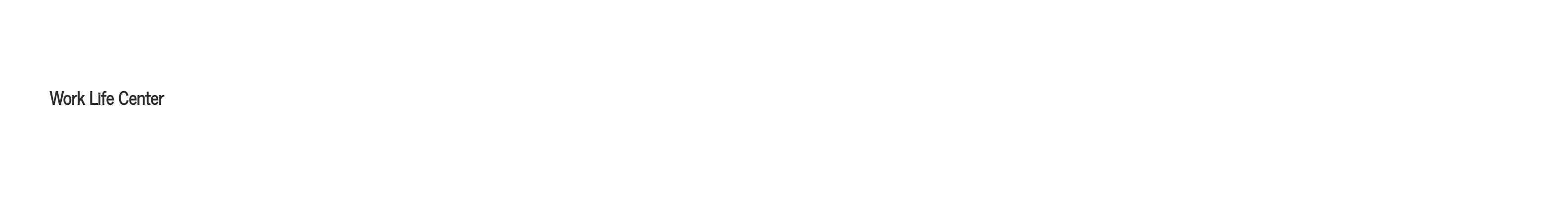

--- FILE ---
content_type: text/html; charset=UTF-8
request_url: https://pandomo.it/referenza/work-life-center/
body_size: 17910
content:
<!DOCTYPE html><html lang="it-IT" ><head><script data-no-optimize="1">var litespeed_docref=sessionStorage.getItem("litespeed_docref");litespeed_docref&&(Object.defineProperty(document,"referrer",{get:function(){return litespeed_docref}}),sessionStorage.removeItem("litespeed_docref"));</script> <meta charset="UTF-8"><meta name="viewport" content="width=device-width, initial-scale=1.0"><title>Work Life Center - Pandomo di ARDEX:</title><meta name='robots' content='max-image-preview:large' /><link rel="alternate" title="oEmbed (JSON)" type="application/json+oembed" href="https://pandomo.it/wp-json/oembed/1.0/embed?url=https%3A%2F%2Fpandomo.it%2Freferenza%2Fwork-life-center%2F" /><link rel="alternate" title="oEmbed (XML)" type="text/xml+oembed" href="https://pandomo.it/wp-json/oembed/1.0/embed?url=https%3A%2F%2Fpandomo.it%2Freferenza%2Fwork-life-center%2F&#038;format=xml" /><style id='wp-img-auto-sizes-contain-inline-css' type='text/css'>img:is([sizes=auto i],[sizes^="auto," i]){contain-intrinsic-size:3000px 1500px}
/*# sourceURL=wp-img-auto-sizes-contain-inline-css */</style><style id="litespeed-ccss">ul{box-sizing:border-box}:root{--wp--preset--font-size--normal:16px;--wp--preset--font-size--huge:42px}.screen-reader-text{border:0;clip-path:inset(50%);height:1px;margin:-1px;overflow:hidden;padding:0;position:absolute;width:1px;word-wrap:normal!important}:where(figure){margin:0 0 1em}:root{--wp--preset--aspect-ratio--square:1;--wp--preset--aspect-ratio--4-3:4/3;--wp--preset--aspect-ratio--3-4:3/4;--wp--preset--aspect-ratio--3-2:3/2;--wp--preset--aspect-ratio--2-3:2/3;--wp--preset--aspect-ratio--16-9:16/9;--wp--preset--aspect-ratio--9-16:9/16;--wp--preset--color--black:#000000;--wp--preset--color--cyan-bluish-gray:#abb8c3;--wp--preset--color--white:#ffffff;--wp--preset--color--pale-pink:#f78da7;--wp--preset--color--vivid-red:#cf2e2e;--wp--preset--color--luminous-vivid-orange:#ff6900;--wp--preset--color--luminous-vivid-amber:#fcb900;--wp--preset--color--light-green-cyan:#7bdcb5;--wp--preset--color--vivid-green-cyan:#00d084;--wp--preset--color--pale-cyan-blue:#8ed1fc;--wp--preset--color--vivid-cyan-blue:#0693e3;--wp--preset--color--vivid-purple:#9b51e0;--wp--preset--gradient--vivid-cyan-blue-to-vivid-purple:linear-gradient(135deg,rgba(6,147,227,1) 0%,rgb(155,81,224) 100%);--wp--preset--gradient--light-green-cyan-to-vivid-green-cyan:linear-gradient(135deg,rgb(122,220,180) 0%,rgb(0,208,130) 100%);--wp--preset--gradient--luminous-vivid-amber-to-luminous-vivid-orange:linear-gradient(135deg,rgba(252,185,0,1) 0%,rgba(255,105,0,1) 100%);--wp--preset--gradient--luminous-vivid-orange-to-vivid-red:linear-gradient(135deg,rgba(255,105,0,1) 0%,rgb(207,46,46) 100%);--wp--preset--gradient--very-light-gray-to-cyan-bluish-gray:linear-gradient(135deg,rgb(238,238,238) 0%,rgb(169,184,195) 100%);--wp--preset--gradient--cool-to-warm-spectrum:linear-gradient(135deg,rgb(74,234,220) 0%,rgb(151,120,209) 20%,rgb(207,42,186) 40%,rgb(238,44,130) 60%,rgb(251,105,98) 80%,rgb(254,248,76) 100%);--wp--preset--gradient--blush-light-purple:linear-gradient(135deg,rgb(255,206,236) 0%,rgb(152,150,240) 100%);--wp--preset--gradient--blush-bordeaux:linear-gradient(135deg,rgb(254,205,165) 0%,rgb(254,45,45) 50%,rgb(107,0,62) 100%);--wp--preset--gradient--luminous-dusk:linear-gradient(135deg,rgb(255,203,112) 0%,rgb(199,81,192) 50%,rgb(65,88,208) 100%);--wp--preset--gradient--pale-ocean:linear-gradient(135deg,rgb(255,245,203) 0%,rgb(182,227,212) 50%,rgb(51,167,181) 100%);--wp--preset--gradient--electric-grass:linear-gradient(135deg,rgb(202,248,128) 0%,rgb(113,206,126) 100%);--wp--preset--gradient--midnight:linear-gradient(135deg,rgb(2,3,129) 0%,rgb(40,116,252) 100%);--wp--preset--font-size--small:13px;--wp--preset--font-size--medium:20px;--wp--preset--font-size--large:36px;--wp--preset--font-size--x-large:42px;--wp--preset--spacing--20:0.44rem;--wp--preset--spacing--30:0.67rem;--wp--preset--spacing--40:1rem;--wp--preset--spacing--50:1.5rem;--wp--preset--spacing--60:2.25rem;--wp--preset--spacing--70:3.38rem;--wp--preset--spacing--80:5.06rem;--wp--preset--shadow--natural:6px 6px 9px rgba(0, 0, 0, 0.2);--wp--preset--shadow--deep:12px 12px 50px rgba(0, 0, 0, 0.4);--wp--preset--shadow--sharp:6px 6px 0px rgba(0, 0, 0, 0.2);--wp--preset--shadow--outlined:6px 6px 0px -3px rgba(255, 255, 255, 1), 6px 6px rgba(0, 0, 0, 1);--wp--preset--shadow--crisp:6px 6px 0px rgba(0, 0, 0, 1)}button,input{overflow:visible}[type="checkbox"]{box-sizing:border-box;padding:0}html{line-height:1.15;-ms-text-size-adjust:100%;-webkit-text-size-adjust:100%}body,h1{margin:0}details,figcaption,figure,header,nav,section{display:block}figure{margin:1em 40px}a{background-color:#fff0;-webkit-text-decoration-skip:objects}b{font-weight:bolder}img{border-style:none}svg:not(:root){overflow:hidden}button,input{font-size:100%;line-height:1.15;margin:0}button{text-transform:none}button{-webkit-appearance:button}button::-moz-focus-inner{border-style:none;padding:0}button:-moz-focusring{outline:ButtonText dotted 1px}::-webkit-file-upload-button{-webkit-appearance:button;font:inherit}summary{display:list-item}html{box-sizing:border-box}body{font-size:16px;color:rgb(64 64 64)}*,::after,::before{box-sizing:inherit}.ct-section-inner-wrap{margin-left:auto;margin-right:auto;height:100%;min-height:inherit}.oxy-nav-menu-list{display:flex;padding:0;margin:0}.oxy-nav-menu .oxy-nav-menu-list li.menu-item{list-style-type:none;display:flex;flex-direction:column}.oxy-nav-menu .oxy-nav-menu-list li.menu-item a{text-decoration:none;border-style:solid;border-width:0;border-color:#fff0}.oxy-nav-menu .menu-item,.oxy-nav-menu .sub-menu{position:relative}.oxy-nav-menu .menu-item .sub-menu{padding:0;flex-direction:column;white-space:nowrap;visibility:hidden;opacity:0;display:flex;position:absolute;top:100%}.oxy-nav-menu .sub-menu li.menu-item{flex-direction:column}.oxy-header-wrapper{position:relative}.oxy-header-row{width:100%;display:block}.oxy-header-container{height:100%;margin-left:auto;margin-right:auto;display:flex;flex-wrap:nowrap;justify-content:flex-start;align-items:stretch}.oxy-header-center,.oxy-header-left,.oxy-header-right{display:flex;align-items:center}.oxy-header-left{justify-content:flex-start}.oxy-header-center{flex-grow:1;justify-content:center}.oxy-header-right{justify-content:flex-end}.oxy-menu-toggle{display:none}.oxy-nav-menu:not(.oxy-nav-menu-open) .sub-menu{background-color:#fff;z-index:2147483641}.oxy-nav-menu-hamburger-wrap{display:flex;align-items:center;justify-content:center}.oxy-nav-menu-hamburger{display:flex;justify-content:space-between;flex-direction:column}.oxy-nav-menu-hamburger-line{border-radius:2px}.oxy-nav-menu .menu-item a{display:flex;align-items:center}.oxy-nav-menu-dropdowns.oxy-nav-menu-dropdown-arrow .menu-item-has-children>a::after{width:.35em;height:.35em;margin-left:.5em;border-right:.1em solid;border-top:.1em solid;transform:rotate(135deg);content:""}:is(li,div._important){display:list-item}.cmplz-hidden{display:none!important}#link-26-8{flex-direction:row;text-align:left;display:flex;justify-content:flex-start;align-items:center;margin-left:-20px}#image-32-8{padding-left:12px;padding-right:12px;padding-top:13px;padding-bottom:13px;height:60px}#_nav_menu-29-8 .oxy-nav-menu-hamburger-line{background-color:#333}@media (max-width:767px){#_nav_menu-29-8 .oxy-nav-menu-list{display:none}#_nav_menu-29-8 .oxy-menu-toggle{display:initial}}#_nav_menu-29-8 .oxy-nav-menu-hamburger-wrap{width:18px;height:18px}#_nav_menu-29-8 .oxy-nav-menu-hamburger{width:18px;height:14px}#_nav_menu-29-8 .oxy-nav-menu-hamburger-line{height:2px;background-color:#8d8f98}#_nav_menu-29-8{margin-left:12px;font-family:"news-cycle";font-style:normal;text-transform:none}#_nav_menu-29-8 .oxy-nav-menu-list{flex-direction:row}#_nav_menu-29-8 .menu-item a{padding-top:3px;padding-left:10px;padding-right:10px;padding-bottom:3px;font-size:19px;text-transform:none;color:#333;letter-spacing:1px;font-weight:400}#_nav_menu-29-8.oxy-nav-menu:not(.oxy-nav-menu-open) .sub-menu{background-color:#303030}#_nav_menu-29-8.oxy-nav-menu:not(.oxy-nav-menu-open) .sub-menu .menu-item a{border:0;padding-top:3px;padding-bottom:3px;color:#727878}#_nav_menu-55-8 .oxy-nav-menu-hamburger-line{background-color:#303030}@media (max-width:767px){#_nav_menu-55-8 .oxy-nav-menu-list{display:none}#_nav_menu-55-8 .oxy-menu-toggle{display:initial}}#_nav_menu-55-8 .oxy-nav-menu-hamburger-wrap{width:18px;height:18px}#_nav_menu-55-8 .oxy-nav-menu-hamburger{width:18px;height:14px}#_nav_menu-55-8 .oxy-nav-menu-hamburger-line{height:2px;background-color:#8d8f98}#_nav_menu-55-8{margin-left:12px;font-family:"News Cycle";font-style:normal;text-transform:none;display:none}#_nav_menu-55-8 .oxy-nav-menu-list{flex-direction:row}#_nav_menu-55-8 .menu-item a{padding-top:3px;padding-left:10px;padding-right:10px;padding-bottom:3px;font-size:19px;text-transform:none;color:#303030;letter-spacing:1px;font-weight:400}#_nav_menu-55-8.oxy-nav-menu:not(.oxy-nav-menu-open) .sub-menu{background-color:#303030}#_nav_menu-55-8.oxy-nav-menu:not(.oxy-nav-menu-open) .sub-menu .menu-item a{border:0;padding-top:3px;padding-bottom:3px;color:#727878}@media (max-width:1120px){#_nav_menu-56-8 .oxy-menu-toggle{display:initial}}#_nav_menu-56-8 .oxy-nav-menu-hamburger-wrap{width:40px;height:40px;margin-top:10px;margin-bottom:10px}#_nav_menu-56-8 .oxy-nav-menu-hamburger{width:40px;height:32px}#_nav_menu-56-8 .oxy-nav-menu-hamburger-line{height:6px}@media (max-width:767px){#_nav_menu-29-8{padding-left:18px;padding-top:18px;padding-right:18px;padding-bottom:18px;display:none}#_nav_menu-29-8.oxy-nav-menu:not(.oxy-nav-menu-open) .sub-menu .menu-item a{border:0}}@media (max-width:767px){#_nav_menu-55-8{padding-left:18px;padding-top:18px;padding-right:18px;padding-bottom:18px;display:inline}#_nav_menu-55-8.oxy-nav-menu:not(.oxy-nav-menu-open) .sub-menu .menu-item a{border:0}}#_header-34-8 .oxy-nav-menu:not(.oxy-nav-menu-open) .sub-menu{background-color:#fff}#_header-34-8{background-color:#fff;box-shadow:100px 0#fff0}#_header_row-35-8 .oxy-nav-menu:not(.oxy-nav-menu-open) .sub-menu{background-color:#fff}#_header_row-35-8{padding-top:12px;padding-bottom:16px;background-color:#fff}#text_block-6-79{color:#fff;margin-bottom:17px}#_gallery-9-79{align-items:stretch;grid-template-columns:repeat(3,minmax(200px,1fr));grid-column-gap:20px;grid-row-gap:20px;grid-auto-rows:minmax(min-content,1fr);display:grid}.ct-section{width:100%;background-size:cover;background-repeat:repeat}.ct-section>.ct-section-inner-wrap{display:flex;flex-direction:column;align-items:flex-start}.ct-div-block{display:flex;flex-wrap:nowrap;flex-direction:column;align-items:flex-start}.ct-link{display:flex;flex-wrap:wrap;text-align:center;text-decoration:none;flex-direction:column;align-items:center;justify-content:center}.ct-image{max-width:100%}.oxy-gallery{width:100%}.ct-span{display:inline-block;text-decoration:inherit}@media screen and (-ms-high-contrast:active),(-ms-high-contrast:none){.ct-div-block,.ct-text-block,.ct-headline{max-width:100%}img{flex-shrink:0}body *{min-height:1px}}.ct-section-inner-wrap,.oxy-header-container{max-width:1120px}body{font-family:"news-cycle"}body{line-height:1.6;font-size:16px;font-weight:300;color:#404040}.oxy-nav-menu-hamburger-line{background-color:#404040}h1{font-family:"news-cycle";font-size:36px;font-weight:700;color:#2b2b2b}a{color:#2b2b2b;text-decoration:none}.ct-link{text-decoration:}.ct-section-inner-wrap{padding-top:75px;padding-right:20px;padding-bottom:75px;padding-left:20px}.oxy-header-container{padding-right:20px;padding-left:20px}.arancio{margin-bottom:239px}.oxy-gallery-item-contents img{height:300px!important}.arancio{color:#f19b03;font-size:25px;margin-bottom:-20px!important}.oxy-gallery-grid .oxy-gallery-item{overflow:hidden;flex:auto;position:relative}.oxy-gallery-grid .oxy-gallery-item-contents{margin:0}.oxy-gallery-grid .oxy-gallery-item-contents img{width:100%;height:auto}.oxy-gallery-grid .oxy-gallery-item .oxy-gallery-item-contents figcaption{display:none}#_gallery-9-79.oxy-gallery .oxy-gallery-item{opacity:}#_gallery-9-79 .oxy-gallery-item .oxy-gallery-item-contents{height:100%}#_gallery-9-79 .oxy-gallery-item .oxy-gallery-item-contents img{height:100%;object-fit:cover}</style><link rel="preload" data-asynced="1" data-optimized="2" as="style" onload="this.onload=null;this.rel='stylesheet'" href="https://pandomo.it/wp-content/litespeed/ucss/bca4366d8b964ec6a51ecc5ecd8fb9ea.css?ver=ddf8f" /><script data-optimized="1" type="litespeed/javascript" data-src="https://pandomo.it/wp-content/plugins/litespeed-cache/assets/js/css_async.min.js"></script> <style id='global-styles-inline-css' type='text/css'>:root{--wp--preset--aspect-ratio--square: 1;--wp--preset--aspect-ratio--4-3: 4/3;--wp--preset--aspect-ratio--3-4: 3/4;--wp--preset--aspect-ratio--3-2: 3/2;--wp--preset--aspect-ratio--2-3: 2/3;--wp--preset--aspect-ratio--16-9: 16/9;--wp--preset--aspect-ratio--9-16: 9/16;--wp--preset--color--black: #000000;--wp--preset--color--cyan-bluish-gray: #abb8c3;--wp--preset--color--white: #ffffff;--wp--preset--color--pale-pink: #f78da7;--wp--preset--color--vivid-red: #cf2e2e;--wp--preset--color--luminous-vivid-orange: #ff6900;--wp--preset--color--luminous-vivid-amber: #fcb900;--wp--preset--color--light-green-cyan: #7bdcb5;--wp--preset--color--vivid-green-cyan: #00d084;--wp--preset--color--pale-cyan-blue: #8ed1fc;--wp--preset--color--vivid-cyan-blue: #0693e3;--wp--preset--color--vivid-purple: #9b51e0;--wp--preset--gradient--vivid-cyan-blue-to-vivid-purple: linear-gradient(135deg,rgb(6,147,227) 0%,rgb(155,81,224) 100%);--wp--preset--gradient--light-green-cyan-to-vivid-green-cyan: linear-gradient(135deg,rgb(122,220,180) 0%,rgb(0,208,130) 100%);--wp--preset--gradient--luminous-vivid-amber-to-luminous-vivid-orange: linear-gradient(135deg,rgb(252,185,0) 0%,rgb(255,105,0) 100%);--wp--preset--gradient--luminous-vivid-orange-to-vivid-red: linear-gradient(135deg,rgb(255,105,0) 0%,rgb(207,46,46) 100%);--wp--preset--gradient--very-light-gray-to-cyan-bluish-gray: linear-gradient(135deg,rgb(238,238,238) 0%,rgb(169,184,195) 100%);--wp--preset--gradient--cool-to-warm-spectrum: linear-gradient(135deg,rgb(74,234,220) 0%,rgb(151,120,209) 20%,rgb(207,42,186) 40%,rgb(238,44,130) 60%,rgb(251,105,98) 80%,rgb(254,248,76) 100%);--wp--preset--gradient--blush-light-purple: linear-gradient(135deg,rgb(255,206,236) 0%,rgb(152,150,240) 100%);--wp--preset--gradient--blush-bordeaux: linear-gradient(135deg,rgb(254,205,165) 0%,rgb(254,45,45) 50%,rgb(107,0,62) 100%);--wp--preset--gradient--luminous-dusk: linear-gradient(135deg,rgb(255,203,112) 0%,rgb(199,81,192) 50%,rgb(65,88,208) 100%);--wp--preset--gradient--pale-ocean: linear-gradient(135deg,rgb(255,245,203) 0%,rgb(182,227,212) 50%,rgb(51,167,181) 100%);--wp--preset--gradient--electric-grass: linear-gradient(135deg,rgb(202,248,128) 0%,rgb(113,206,126) 100%);--wp--preset--gradient--midnight: linear-gradient(135deg,rgb(2,3,129) 0%,rgb(40,116,252) 100%);--wp--preset--font-size--small: 13px;--wp--preset--font-size--medium: 20px;--wp--preset--font-size--large: 36px;--wp--preset--font-size--x-large: 42px;--wp--preset--spacing--20: 0.44rem;--wp--preset--spacing--30: 0.67rem;--wp--preset--spacing--40: 1rem;--wp--preset--spacing--50: 1.5rem;--wp--preset--spacing--60: 2.25rem;--wp--preset--spacing--70: 3.38rem;--wp--preset--spacing--80: 5.06rem;--wp--preset--shadow--natural: 6px 6px 9px rgba(0, 0, 0, 0.2);--wp--preset--shadow--deep: 12px 12px 50px rgba(0, 0, 0, 0.4);--wp--preset--shadow--sharp: 6px 6px 0px rgba(0, 0, 0, 0.2);--wp--preset--shadow--outlined: 6px 6px 0px -3px rgb(255, 255, 255), 6px 6px rgb(0, 0, 0);--wp--preset--shadow--crisp: 6px 6px 0px rgb(0, 0, 0);}:where(.is-layout-flex){gap: 0.5em;}:where(.is-layout-grid){gap: 0.5em;}body .is-layout-flex{display: flex;}.is-layout-flex{flex-wrap: wrap;align-items: center;}.is-layout-flex > :is(*, div){margin: 0;}body .is-layout-grid{display: grid;}.is-layout-grid > :is(*, div){margin: 0;}:where(.wp-block-columns.is-layout-flex){gap: 2em;}:where(.wp-block-columns.is-layout-grid){gap: 2em;}:where(.wp-block-post-template.is-layout-flex){gap: 1.25em;}:where(.wp-block-post-template.is-layout-grid){gap: 1.25em;}.has-black-color{color: var(--wp--preset--color--black) !important;}.has-cyan-bluish-gray-color{color: var(--wp--preset--color--cyan-bluish-gray) !important;}.has-white-color{color: var(--wp--preset--color--white) !important;}.has-pale-pink-color{color: var(--wp--preset--color--pale-pink) !important;}.has-vivid-red-color{color: var(--wp--preset--color--vivid-red) !important;}.has-luminous-vivid-orange-color{color: var(--wp--preset--color--luminous-vivid-orange) !important;}.has-luminous-vivid-amber-color{color: var(--wp--preset--color--luminous-vivid-amber) !important;}.has-light-green-cyan-color{color: var(--wp--preset--color--light-green-cyan) !important;}.has-vivid-green-cyan-color{color: var(--wp--preset--color--vivid-green-cyan) !important;}.has-pale-cyan-blue-color{color: var(--wp--preset--color--pale-cyan-blue) !important;}.has-vivid-cyan-blue-color{color: var(--wp--preset--color--vivid-cyan-blue) !important;}.has-vivid-purple-color{color: var(--wp--preset--color--vivid-purple) !important;}.has-black-background-color{background-color: var(--wp--preset--color--black) !important;}.has-cyan-bluish-gray-background-color{background-color: var(--wp--preset--color--cyan-bluish-gray) !important;}.has-white-background-color{background-color: var(--wp--preset--color--white) !important;}.has-pale-pink-background-color{background-color: var(--wp--preset--color--pale-pink) !important;}.has-vivid-red-background-color{background-color: var(--wp--preset--color--vivid-red) !important;}.has-luminous-vivid-orange-background-color{background-color: var(--wp--preset--color--luminous-vivid-orange) !important;}.has-luminous-vivid-amber-background-color{background-color: var(--wp--preset--color--luminous-vivid-amber) !important;}.has-light-green-cyan-background-color{background-color: var(--wp--preset--color--light-green-cyan) !important;}.has-vivid-green-cyan-background-color{background-color: var(--wp--preset--color--vivid-green-cyan) !important;}.has-pale-cyan-blue-background-color{background-color: var(--wp--preset--color--pale-cyan-blue) !important;}.has-vivid-cyan-blue-background-color{background-color: var(--wp--preset--color--vivid-cyan-blue) !important;}.has-vivid-purple-background-color{background-color: var(--wp--preset--color--vivid-purple) !important;}.has-black-border-color{border-color: var(--wp--preset--color--black) !important;}.has-cyan-bluish-gray-border-color{border-color: var(--wp--preset--color--cyan-bluish-gray) !important;}.has-white-border-color{border-color: var(--wp--preset--color--white) !important;}.has-pale-pink-border-color{border-color: var(--wp--preset--color--pale-pink) !important;}.has-vivid-red-border-color{border-color: var(--wp--preset--color--vivid-red) !important;}.has-luminous-vivid-orange-border-color{border-color: var(--wp--preset--color--luminous-vivid-orange) !important;}.has-luminous-vivid-amber-border-color{border-color: var(--wp--preset--color--luminous-vivid-amber) !important;}.has-light-green-cyan-border-color{border-color: var(--wp--preset--color--light-green-cyan) !important;}.has-vivid-green-cyan-border-color{border-color: var(--wp--preset--color--vivid-green-cyan) !important;}.has-pale-cyan-blue-border-color{border-color: var(--wp--preset--color--pale-cyan-blue) !important;}.has-vivid-cyan-blue-border-color{border-color: var(--wp--preset--color--vivid-cyan-blue) !important;}.has-vivid-purple-border-color{border-color: var(--wp--preset--color--vivid-purple) !important;}.has-vivid-cyan-blue-to-vivid-purple-gradient-background{background: var(--wp--preset--gradient--vivid-cyan-blue-to-vivid-purple) !important;}.has-light-green-cyan-to-vivid-green-cyan-gradient-background{background: var(--wp--preset--gradient--light-green-cyan-to-vivid-green-cyan) !important;}.has-luminous-vivid-amber-to-luminous-vivid-orange-gradient-background{background: var(--wp--preset--gradient--luminous-vivid-amber-to-luminous-vivid-orange) !important;}.has-luminous-vivid-orange-to-vivid-red-gradient-background{background: var(--wp--preset--gradient--luminous-vivid-orange-to-vivid-red) !important;}.has-very-light-gray-to-cyan-bluish-gray-gradient-background{background: var(--wp--preset--gradient--very-light-gray-to-cyan-bluish-gray) !important;}.has-cool-to-warm-spectrum-gradient-background{background: var(--wp--preset--gradient--cool-to-warm-spectrum) !important;}.has-blush-light-purple-gradient-background{background: var(--wp--preset--gradient--blush-light-purple) !important;}.has-blush-bordeaux-gradient-background{background: var(--wp--preset--gradient--blush-bordeaux) !important;}.has-luminous-dusk-gradient-background{background: var(--wp--preset--gradient--luminous-dusk) !important;}.has-pale-ocean-gradient-background{background: var(--wp--preset--gradient--pale-ocean) !important;}.has-electric-grass-gradient-background{background: var(--wp--preset--gradient--electric-grass) !important;}.has-midnight-gradient-background{background: var(--wp--preset--gradient--midnight) !important;}.has-small-font-size{font-size: var(--wp--preset--font-size--small) !important;}.has-medium-font-size{font-size: var(--wp--preset--font-size--medium) !important;}.has-large-font-size{font-size: var(--wp--preset--font-size--large) !important;}.has-x-large-font-size{font-size: var(--wp--preset--font-size--x-large) !important;}
/*# sourceURL=global-styles-inline-css */</style><style id='classic-theme-styles-inline-css' type='text/css'>/*! This file is auto-generated */
.wp-block-button__link{color:#fff;background-color:#32373c;border-radius:9999px;box-shadow:none;text-decoration:none;padding:calc(.667em + 2px) calc(1.333em + 2px);font-size:1.125em}.wp-block-file__button{background:#32373c;color:#fff;text-decoration:none}
/*# sourceURL=/wp-includes/css/classic-themes.min.css */</style> <script type="litespeed/javascript" data-src="https://pandomo.it/wp-includes/js/jquery/jquery.min.js" id="jquery-core-js"></script> <link rel="https://api.w.org/" href="https://pandomo.it/wp-json/" /><link rel="alternate" title="JSON" type="application/json" href="https://pandomo.it/wp-json/wp/v2/referenza/579" /><link rel="EditURI" type="application/rsd+xml" title="RSD" href="https://pandomo.it/xmlrpc.php?rsd" /><meta name="generator" content="WordPress 6.9" /><link rel="canonical" href="https://pandomo.it/referenza/work-life-center/" /><link rel='shortlink' href='https://pandomo.it/?p=579' /><meta name="generator" content="Next3Offload"><style>.cmplz-hidden {
					display: none !important;
				}</style><style type="text/css" id="wp-custom-css">td{
  border: 1px solid;
padding: 4px;
margin: 0px;
}</style></head><body data-cmplz=2 class="wp-singular referenza-template-default single single-referenza postid-579 wp-theme-oxygen-is-not-a-theme  wp-embed-responsive oxygen-body" ><header id="_header-34-8" class="oxy-header-wrapper oxy-overlay-header oxy-header" ><div id="_header_row-35-8" class="oxy-header-row" ><div class="oxy-header-container"><div id="_header_left-36-8" class="oxy-header-left" ><a id="link-26-8" class="ct-link " href="/" target="_self"  ><img data-lazyloaded="1" src="[data-uri]" width="2510" height="724" id="image-32-8" alt="" data-src="https://pandomo.s3.eu-central-003.backblazeb2.com/wp-content/uploads/2024/02/PANDOMO-Logo-black.png.webp?X-Amz-Algorithm=AWS4-HMAC-SHA256&amp;X-Amz-Credential=0035d6b8fce3c34000000000e%2F20260121%2Feeur%2Fs3%2Faws4_request&amp;X-Amz-Date=20260121T170135Z&amp;X-Amz-Expires=3600&amp;X-Amz-SignedHeaders=host&amp;X-Amz-Signature=dcbdf2c46489b12b10cabb39cfbc1859dace228249f4ea1c5adc8c167be763f9" class="ct-image" data-srcset="https://pandomo.s3.eu-central-003.backblazeb2.com/wp-content/uploads/2024/02/PANDOMO-Logo-black.png.webp?X-Amz-Algorithm=AWS4-HMAC-SHA256&X-Amz-Credential=0035d6b8fce3c34000000000e%2F20260121%2Feeur%2Fs3%2Faws4_request&X-Amz-Date=20260121T170135Z&X-Amz-Expires=3600&X-Amz-SignedHeaders=host&X-Amz-Signature=dcbdf2c46489b12b10cabb39cfbc1859dace228249f4ea1c5adc8c167be763f9 2510w, https://pandomo.s3.eu-central-003.backblazeb2.com/wp-content/uploads/2024/02/PANDOMO-Logo-black-300x87.png.webp?X-Amz-Algorithm=AWS4-HMAC-SHA256&X-Amz-Credential=0035d6b8fce3c34000000000e%2F20260121%2Feeur%2Fs3%2Faws4_request&X-Amz-Date=20260121T170135Z&X-Amz-Expires=3600&X-Amz-SignedHeaders=host&X-Amz-Signature=8c21d47f035e93ae75419e8e1382f28513b8ef71ab00a4503171ab5f0e37bae6 300w, https://pandomo.s3.eu-central-003.backblazeb2.com/wp-content/uploads/2024/02/PANDOMO-Logo-black-1024x295.png.webp?X-Amz-Algorithm=AWS4-HMAC-SHA256&X-Amz-Credential=0035d6b8fce3c34000000000e%2F20260121%2Feeur%2Fs3%2Faws4_request&X-Amz-Date=20260121T170135Z&X-Amz-Expires=3600&X-Amz-SignedHeaders=host&X-Amz-Signature=593c9c3bd85d37bbd6dc7e215b7575142b6291d62da20a41a503bbae34b4d02b 1024w, https://pandomo.s3.eu-central-003.backblazeb2.com/wp-content/uploads/2024/02/PANDOMO-Logo-black-768x222.png.webp?X-Amz-Algorithm=AWS4-HMAC-SHA256&X-Amz-Credential=0035d6b8fce3c34000000000e%2F20260121%2Feeur%2Fs3%2Faws4_request&X-Amz-Date=20260121T170135Z&X-Amz-Expires=3600&X-Amz-SignedHeaders=host&X-Amz-Signature=2976a9b9b4cae43b8142bb4722cc864a957b838764cdb6762c069a20561c4af3 768w, https://pandomo.s3.eu-central-003.backblazeb2.com/wp-content/uploads/2024/02/PANDOMO-Logo-black-1536x443.png.webp?X-Amz-Algorithm=AWS4-HMAC-SHA256&X-Amz-Credential=0035d6b8fce3c34000000000e%2F20260121%2Feeur%2Fs3%2Faws4_request&X-Amz-Date=20260121T170135Z&X-Amz-Expires=3600&X-Amz-SignedHeaders=host&X-Amz-Signature=bd47cd57789263b40ea257b07059ec5697248a05e988936ea03b18f34e747ecb 1536w, https://pandomo.s3.eu-central-003.backblazeb2.com/wp-content/uploads/2024/02/PANDOMO-Logo-black-2048x591.png.webp?X-Amz-Algorithm=AWS4-HMAC-SHA256&X-Amz-Credential=0035d6b8fce3c34000000000e%2F20260121%2Feeur%2Fs3%2Faws4_request&X-Amz-Date=20260121T170135Z&X-Amz-Expires=3600&X-Amz-SignedHeaders=host&X-Amz-Signature=ed16e3bb1b8db2051d6426354d0ea7fed9d4cce5b5f0ed941c08adc5e8331b72 2048w, https://pandomo.s3.eu-central-003.backblazeb2.com/wp-content/uploads/2024/02/PANDOMO-Logo-black-350x100.png.webp?X-Amz-Algorithm=AWS4-HMAC-SHA256&X-Amz-Credential=0035d6b8fce3c34000000000e%2F20260121%2Feeur%2Fs3%2Faws4_request&X-Amz-Date=20260121T170135Z&X-Amz-Expires=3600&X-Amz-SignedHeaders=host&X-Amz-Signature=7810854a6c022833bce67ec680f45b02b584c292823e3669c106433100f495a3 350w, https://pandomo.s3.eu-central-003.backblazeb2.com/wp-content/uploads/2024/02/PANDOMO-Logo-black-228x66.png.webp?X-Amz-Algorithm=AWS4-HMAC-SHA256&X-Amz-Credential=0035d6b8fce3c34000000000e%2F20260121%2Feeur%2Fs3%2Faws4_request&X-Amz-Date=20260121T170135Z&X-Amz-Expires=3600&X-Amz-SignedHeaders=host&X-Amz-Signature=697cf9dda43db66be6395fc86bc2ea48c16377a76d5cf068ce087fc070a419b0 228w" data-sizes="(max-width: 2510px) 100vw, 2510px" /></a></div><div id="_header_center-37-8" class="oxy-header-center" ></div><div id="_header_right-38-8" class="oxy-header-right" ><nav id="_nav_menu-29-8" class="oxy-nav-menu  oxy-nav-menu-dropdowns oxy-nav-menu-dropdown-arrow oxy-nav-menu-responsive-dropdowns" ><div class='oxy-menu-toggle'><div class='oxy-nav-menu-hamburger-wrap'><div class='oxy-nav-menu-hamburger'><div class='oxy-nav-menu-hamburger-line'></div><div class='oxy-nav-menu-hamburger-line'></div><div class='oxy-nav-menu-hamburger-line'></div></div></div></div><div class="menu-principale-container"><ul id="menu-principale" class="oxy-nav-menu-list"><li id="menu-item-22" class="menu-item menu-item-type-post_type menu-item-object-page menu-item-22"><a href="https://pandomo.it/marchio/">Marchio</a></li><li id="menu-item-837" class="menu-item menu-item-type-custom menu-item-object-custom menu-item-837"><a href="https://pandomo.it/referenza/">Referenze</a></li><li id="menu-item-47" class="menu-item menu-item-type-post_type menu-item-object-page menu-item-47"><a href="https://pandomo.it/gamma-cromatica/">Gamma Cromatica</a></li><li id="menu-item-66" class="menu-item menu-item-type-custom menu-item-object-custom menu-item-has-children menu-item-66"><a href="#">Prodotti</a><ul class="sub-menu"><li id="menu-item-71" class="menu-item menu-item-type-post_type menu-item-object-page menu-item-71"><a href="https://pandomo.it/wall/">PANDOMO® Wall</a></li><li id="menu-item-173" class="menu-item menu-item-type-post_type menu-item-object-page menu-item-173"><a href="https://pandomo.it/pandomo-floor-loft/">PANDOMO® Floor &#038; Loft</a></li><li id="menu-item-111" class="menu-item menu-item-type-post_type menu-item-object-page menu-item-111"><a href="https://pandomo.it/pandomo-studio/">PANDOMO® Studio</a></li><li id="menu-item-172" class="menu-item menu-item-type-post_type menu-item-object-page menu-item-172"><a href="https://pandomo.it/pandomo-terrazzo/">PANDOMO® Terrazzo</a></li><li id="menu-item-180" class="menu-item menu-item-type-post_type menu-item-object-page menu-item-180"><a href="https://pandomo.it/pandomo-systemprodukte/">PANDOMO® Sistema Prodotti</a></li></ul></li><li id="menu-item-67" class="menu-item menu-item-type-custom menu-item-object-custom menu-item-has-children menu-item-67"><a>Contatti</a><ul class="sub-menu"><li id="menu-item-301" class="menu-item menu-item-type-custom menu-item-object-custom menu-item-301"><a href="https://pandomo.it/rivenditori/">Partner Pandomo</a></li><li id="menu-item-50" class="menu-item menu-item-type-post_type menu-item-object-page menu-item-50"><a href="https://pandomo.it/contattaci/">PANDOMO®-Team</a></li></ul></li></ul></div></nav><nav id="_nav_menu-55-8" class="oxy-nav-menu  oxy-nav-menu-dropdowns oxy-nav-menu-dropdown-arrow oxy-nav-menu-responsive-dropdowns" ><div class='oxy-menu-toggle'><div class='oxy-nav-menu-hamburger-wrap'><div class='oxy-nav-menu-hamburger'><div class='oxy-nav-menu-hamburger-line'></div><div class='oxy-nav-menu-hamburger-line'></div><div class='oxy-nav-menu-hamburger-line'></div></div></div></div><div class="menu-menu-mobile-container"><ul id="menu-menu-mobile" class="oxy-nav-menu-list"><li id="menu-item-848" class="menu-item menu-item-type-post_type menu-item-object-page menu-item-848"><a href="https://pandomo.it/marchio/">Marchio</a></li><li id="menu-item-847" class="menu-item menu-item-type-post_type menu-item-object-page menu-item-847"><a href="https://pandomo.it/gamma-cromatica/">Gamma Cromatica</a></li><li id="menu-item-983" class="menu-item menu-item-type-custom menu-item-object-custom menu-item-983"><a href="https://pandomo.it/referenza/">Referenze</a></li><li id="menu-item-855" class="menu-item menu-item-type-custom menu-item-object-custom menu-item-has-children menu-item-855"><a href="#"><b class="arancio">Prodotti</b></a><ul class="sub-menu"><li id="menu-item-854" class="menu-item menu-item-type-post_type menu-item-object-page menu-item-854"><a href="https://pandomo.it/wall/">PANDOMO® Wall/Parete</a></li><li id="menu-item-850" class="menu-item menu-item-type-post_type menu-item-object-page menu-item-850"><a href="https://pandomo.it/pandomo-floor-loft/">PANDOMO® Floor &#038; Loft</a></li><li id="menu-item-851" class="menu-item menu-item-type-post_type menu-item-object-page menu-item-851"><a href="https://pandomo.it/pandomo-studio/">PANDOMO® Studio</a></li><li id="menu-item-853" class="menu-item menu-item-type-post_type menu-item-object-page menu-item-853"><a href="https://pandomo.it/pandomo-terrazzo/">PANDOMO® Terrazzo</a></li><li id="menu-item-852" class="menu-item menu-item-type-post_type menu-item-object-page menu-item-852"><a href="https://pandomo.it/pandomo-systemprodukte/">PANDOMO® Sistema Prodotti</a></li></ul></li><li id="menu-item-857" class="menu-item menu-item-type-post_type menu-item-object-page menu-item-has-children menu-item-857"><a href="https://pandomo.it/contattaci/"><b class="arancio">Contattaci</b></a><ul class="sub-menu"><li id="menu-item-858" class="menu-item menu-item-type-custom menu-item-object-custom menu-item-858"><a href="https://pandomo.it/rivenditori/">Partner Pandomo</a></li><li id="menu-item-856" class="menu-item menu-item-type-post_type menu-item-object-page menu-item-856"><a href="https://pandomo.it/contattaci/">Pandomo-Team</a></li></ul></li></ul></div></nav><div id="div_block-53-8" class="ct-div-block" ><div id="code_block-54-8" class="ct-code-block" ></div></div></div></div></div></header><section id="section-2-79" class=" ct-section" ><div class="ct-section-inner-wrap"><h1 id="headline-3-79" class="ct-headline"><span id="span-4-79" class="ct-span" >Work Life Center</span></h1><div id="text_block-6-79" class="ct-text-block" ><span id="span-7-79" class="ct-span" >Hamburg</span></div><style>/* FLEX GALLERY */

.oxy-gallery.oxy-gallery-flex {
	display: flex;
	flex-direction: row;
	flex-wrap: wrap;
	justify-content: center;
}

.oxy-gallery-flex .oxy-gallery-item {
	overflow: hidden;
	flex: auto;

}

.oxy-gallery-flex .oxy-gallery-item-sizer {
	position: relative;
}

.oxy-gallery-flex .oxy-gallery-item-contents {
	position: absolute;
	top: 0; bottom: 0; left: 0; right: 0;
	background-size: cover;
	margin: 0;
}

.oxy-gallery-flex .oxy-gallery-item-contents img {
	width: 100%;
	height: 100%;
	opacity: 0;
}



/* MASONRY GALLERY */

.oxy-gallery.oxy-gallery-masonry {
	display: block;
	overflow: auto;
}

.oxy-gallery-masonry .oxy-gallery-item {
	break-inside: avoid;
	display: block;
	line-height: 0;
	position: relative;
}

.oxy-gallery-masonry figure.oxy-gallery-item-contents {
	margin: 0;
}

.oxy-gallery-masonry .oxy-gallery-item .oxy-gallery-item-contents img {
	max-width: 100%;
}

.oxy-gallery-masonry .oxy-gallery-item .oxy-gallery-item-contents figcaption {
	display: none;
}

/* GRID GALLERY */
.oxy-gallery-grid .oxy-gallery-item {
	overflow: hidden;
	flex: auto;
	position: relative;
}

.oxy-gallery-grid .oxy-gallery-item-contents {
	margin: 0;
}

.oxy-gallery-grid .oxy-gallery-item-contents img {
	width: 100%;
	height: auto;
}

.oxy-gallery-grid .oxy-gallery-item .oxy-gallery-item-contents figcaption {
	display: none;
}</style><style data-element-id="#_gallery-9-79">#_gallery-9-79.oxy-gallery-captions .oxy-gallery-item .oxy-gallery-item-contents figcaption:not(:empty) {
                position: absolute;
                bottom: 0;
                left: 0;
                right: 0;
                background-color: rgba(0,0,0,0.75); /* caption background color */
                padding: 1em;
                color: #ffffff;  /* caption text color */
                font-weight: bold;
                -webkit-font-smoothing: antialiased;
                font-size: 1em;
                text-align: center;
                line-height: var(--oxy-small-line-height);
                /*pointer-events: none;*/
                transition: 0.3s ease-in-out opacity;
                display: block;
            }

                
            #_gallery-9-79.oxy-gallery-captions .oxy-gallery-item .oxy-gallery-item-contents figcaption:not(:empty) {
                opacity: 0;
            }
            #_gallery-9-79.oxy-gallery-captions .oxy-gallery-item:hover .oxy-gallery-item-contents figcaption {
                opacity: 1;
            }

                    
            /* hover effects */
            #_gallery-9-79.oxy-gallery .oxy-gallery-item {
              opacity: ;
              transition: 0.3s ease-in-out opacity;
            }

            #_gallery-9-79.oxy-gallery .oxy-gallery-item:hover {
              opacity: ;
            }

        
            #_gallery-9-79 .oxy-gallery-item .oxy-gallery-item-contents {
                height: 100%;
            }
            #_gallery-9-79 .oxy-gallery-item .oxy-gallery-item-contents img {
                height: 100%;
                object-fit: cover;
            }</style><div id="_gallery-9-79" class="oxy-gallery oxy-gallery-grid" >
<a href='https://pandomo.s3.eu-central-003.backblazeb2.com/wp-content/uploads/2021/11/csm_ARDEX_Pandomo_Objekt_WLC_10_690e50dc2a-scaled.jpg.webp?X-Amz-Algorithm=AWS4-HMAC-SHA256&amp;X-Amz-Credential=0035d6b8fce3c34000000000e%2F20260121%2Feeur%2Fs3%2Faws4_request&amp;X-Amz-Date=20260121T170135Z&amp;X-Amz-Expires=3600&amp;X-Amz-SignedHeaders=host&amp;X-Amz-Signature=a606c9463e852ea2863f3ad857ccbdb94da8302a5d9ac679463e0b019fabf764'  class='oxy-gallery-item'><figure class='oxy-gallery-item-contents'><img data-lazyloaded="1" src="[data-uri]" width="1706" height="2560" data-src="https://pandomo.s3.eu-central-003.backblazeb2.com/wp-content/uploads/2021/11/csm_ARDEX_Pandomo_Objekt_WLC_10_690e50dc2a-scaled.jpg.webp?X-Amz-Algorithm=AWS4-HMAC-SHA256&amp;X-Amz-Credential=0035d6b8fce3c34000000000e%2F20260121%2Feeur%2Fs3%2Faws4_request&amp;X-Amz-Date=20260121T170135Z&amp;X-Amz-Expires=3600&amp;X-Amz-SignedHeaders=host&amp;X-Amz-Signature=a606c9463e852ea2863f3ad857ccbdb94da8302a5d9ac679463e0b019fabf764" data-original-src="https://pandomo.s3.eu-central-003.backblazeb2.com/wp-content/uploads/2021/11/csm_ARDEX_Pandomo_Objekt_WLC_10_690e50dc2a-scaled.jpg.webp?X-Amz-Algorithm=AWS4-HMAC-SHA256&amp;X-Amz-Credential=0035d6b8fce3c34000000000e%2F20260121%2Feeur%2Fs3%2Faws4_request&amp;X-Amz-Date=20260121T170135Z&amp;X-Amz-Expires=3600&amp;X-Amz-SignedHeaders=host&amp;X-Amz-Signature=a606c9463e852ea2863f3ad857ccbdb94da8302a5d9ac679463e0b019fabf764" data-original-src-width="1706" data-original-src-height="2560" alt=""><figcaption></figcaption></figure>
</a>
<a href='https://pandomo.s3.eu-central-003.backblazeb2.com/wp-content/uploads/2021/11/csm_ARDEX_Pandomo_Objekt_WLC_11_2d92643384-scaled.jpg.webp?X-Amz-Algorithm=AWS4-HMAC-SHA256&amp;X-Amz-Credential=0035d6b8fce3c34000000000e%2F20260121%2Feeur%2Fs3%2Faws4_request&amp;X-Amz-Date=20260121T170135Z&amp;X-Amz-Expires=3600&amp;X-Amz-SignedHeaders=host&amp;X-Amz-Signature=b05f217e3cb838ce0474f042213d39bfb61d7b293e9cdc845804eaccd3f66c82'  class='oxy-gallery-item'><figure class='oxy-gallery-item-contents'><img data-lazyloaded="1" src="[data-uri]" width="1661" height="2560" data-src="https://pandomo.s3.eu-central-003.backblazeb2.com/wp-content/uploads/2021/11/csm_ARDEX_Pandomo_Objekt_WLC_11_2d92643384-scaled.jpg.webp?X-Amz-Algorithm=AWS4-HMAC-SHA256&amp;X-Amz-Credential=0035d6b8fce3c34000000000e%2F20260121%2Feeur%2Fs3%2Faws4_request&amp;X-Amz-Date=20260121T170135Z&amp;X-Amz-Expires=3600&amp;X-Amz-SignedHeaders=host&amp;X-Amz-Signature=b05f217e3cb838ce0474f042213d39bfb61d7b293e9cdc845804eaccd3f66c82" data-original-src="https://pandomo.s3.eu-central-003.backblazeb2.com/wp-content/uploads/2021/11/csm_ARDEX_Pandomo_Objekt_WLC_11_2d92643384-scaled.jpg.webp?X-Amz-Algorithm=AWS4-HMAC-SHA256&amp;X-Amz-Credential=0035d6b8fce3c34000000000e%2F20260121%2Feeur%2Fs3%2Faws4_request&amp;X-Amz-Date=20260121T170135Z&amp;X-Amz-Expires=3600&amp;X-Amz-SignedHeaders=host&amp;X-Amz-Signature=b05f217e3cb838ce0474f042213d39bfb61d7b293e9cdc845804eaccd3f66c82" data-original-src-width="1661" data-original-src-height="2560" alt=""><figcaption></figcaption></figure>
</a>
<a href='https://pandomo.s3.eu-central-003.backblazeb2.com/wp-content/uploads/2021/11/csm_ARDEX_Pandomo_Objekt_WLC_1_f36963576f.jpg?X-Amz-Algorithm=AWS4-HMAC-SHA256&amp;X-Amz-Credential=0035d6b8fce3c34000000000e%2F20260121%2Feeur%2Fs3%2Faws4_request&amp;X-Amz-Date=20260121T170136Z&amp;X-Amz-Expires=3600&amp;X-Amz-SignedHeaders=host&amp;X-Amz-Signature=8777d1820c9130ec6994f128a11a342b0f81bf50903674129bba335810a75c80'  class='oxy-gallery-item'><figure class='oxy-gallery-item-contents'><img data-lazyloaded="1" src="[data-uri]" width="1980" height="1320" data-src="https://pandomo.s3.eu-central-003.backblazeb2.com/wp-content/uploads/2021/11/csm_ARDEX_Pandomo_Objekt_WLC_1_f36963576f.jpg?X-Amz-Algorithm=AWS4-HMAC-SHA256&amp;X-Amz-Credential=0035d6b8fce3c34000000000e%2F20260121%2Feeur%2Fs3%2Faws4_request&amp;X-Amz-Date=20260121T170136Z&amp;X-Amz-Expires=3600&amp;X-Amz-SignedHeaders=host&amp;X-Amz-Signature=8777d1820c9130ec6994f128a11a342b0f81bf50903674129bba335810a75c80" data-original-src="https://pandomo.s3.eu-central-003.backblazeb2.com/wp-content/uploads/2021/11/csm_ARDEX_Pandomo_Objekt_WLC_1_f36963576f.jpg?X-Amz-Algorithm=AWS4-HMAC-SHA256&amp;X-Amz-Credential=0035d6b8fce3c34000000000e%2F20260121%2Feeur%2Fs3%2Faws4_request&amp;X-Amz-Date=20260121T170136Z&amp;X-Amz-Expires=3600&amp;X-Amz-SignedHeaders=host&amp;X-Amz-Signature=8777d1820c9130ec6994f128a11a342b0f81bf50903674129bba335810a75c80" data-original-src-width="1980" data-original-src-height="1320" alt=""><figcaption></figcaption></figure>
</a>
<a href='https://pandomo.s3.eu-central-003.backblazeb2.com/wp-content/uploads/2021/11/csm_ARDEX_Pandomo_Objekt_WLC_2_fdbd3d032d.jpg.webp?X-Amz-Algorithm=AWS4-HMAC-SHA256&amp;X-Amz-Credential=0035d6b8fce3c34000000000e%2F20260121%2Feeur%2Fs3%2Faws4_request&amp;X-Amz-Date=20260121T170136Z&amp;X-Amz-Expires=3600&amp;X-Amz-SignedHeaders=host&amp;X-Amz-Signature=aab4b9927be9bf6b42345f88a42f932568f8ff9ca2e2049616ed75904ea08a83'  class='oxy-gallery-item'><figure class='oxy-gallery-item-contents'><img data-lazyloaded="1" src="[data-uri]" width="1980" height="1320" data-src="https://pandomo.s3.eu-central-003.backblazeb2.com/wp-content/uploads/2021/11/csm_ARDEX_Pandomo_Objekt_WLC_2_fdbd3d032d.jpg.webp?X-Amz-Algorithm=AWS4-HMAC-SHA256&amp;X-Amz-Credential=0035d6b8fce3c34000000000e%2F20260121%2Feeur%2Fs3%2Faws4_request&amp;X-Amz-Date=20260121T170136Z&amp;X-Amz-Expires=3600&amp;X-Amz-SignedHeaders=host&amp;X-Amz-Signature=aab4b9927be9bf6b42345f88a42f932568f8ff9ca2e2049616ed75904ea08a83" data-original-src="https://pandomo.s3.eu-central-003.backblazeb2.com/wp-content/uploads/2021/11/csm_ARDEX_Pandomo_Objekt_WLC_2_fdbd3d032d.jpg.webp?X-Amz-Algorithm=AWS4-HMAC-SHA256&amp;X-Amz-Credential=0035d6b8fce3c34000000000e%2F20260121%2Feeur%2Fs3%2Faws4_request&amp;X-Amz-Date=20260121T170136Z&amp;X-Amz-Expires=3600&amp;X-Amz-SignedHeaders=host&amp;X-Amz-Signature=aab4b9927be9bf6b42345f88a42f932568f8ff9ca2e2049616ed75904ea08a83" data-original-src-width="1980" data-original-src-height="1320" alt=""><figcaption></figcaption></figure>
</a>
<a href='https://pandomo.s3.eu-central-003.backblazeb2.com/wp-content/uploads/2021/11/csm_ARDEX_Pandomo_Objekt_WLC_3_e57555b21e.jpg.webp?X-Amz-Algorithm=AWS4-HMAC-SHA256&amp;X-Amz-Credential=0035d6b8fce3c34000000000e%2F20260121%2Feeur%2Fs3%2Faws4_request&amp;X-Amz-Date=20260121T170136Z&amp;X-Amz-Expires=3600&amp;X-Amz-SignedHeaders=host&amp;X-Amz-Signature=1c6dc2f5ee0d2c8bb60b0772881a7a07a3bfea8cc9c60322bf629f99854e1301'  class='oxy-gallery-item'><figure class='oxy-gallery-item-contents'><img data-lazyloaded="1" src="[data-uri]" width="1980" height="1320" data-src="https://pandomo.s3.eu-central-003.backblazeb2.com/wp-content/uploads/2021/11/csm_ARDEX_Pandomo_Objekt_WLC_3_e57555b21e.jpg.webp?X-Amz-Algorithm=AWS4-HMAC-SHA256&amp;X-Amz-Credential=0035d6b8fce3c34000000000e%2F20260121%2Feeur%2Fs3%2Faws4_request&amp;X-Amz-Date=20260121T170136Z&amp;X-Amz-Expires=3600&amp;X-Amz-SignedHeaders=host&amp;X-Amz-Signature=1c6dc2f5ee0d2c8bb60b0772881a7a07a3bfea8cc9c60322bf629f99854e1301" data-original-src="https://pandomo.s3.eu-central-003.backblazeb2.com/wp-content/uploads/2021/11/csm_ARDEX_Pandomo_Objekt_WLC_3_e57555b21e.jpg.webp?X-Amz-Algorithm=AWS4-HMAC-SHA256&amp;X-Amz-Credential=0035d6b8fce3c34000000000e%2F20260121%2Feeur%2Fs3%2Faws4_request&amp;X-Amz-Date=20260121T170136Z&amp;X-Amz-Expires=3600&amp;X-Amz-SignedHeaders=host&amp;X-Amz-Signature=1c6dc2f5ee0d2c8bb60b0772881a7a07a3bfea8cc9c60322bf629f99854e1301" data-original-src-width="1980" data-original-src-height="1320" alt=""><figcaption></figcaption></figure>
</a>
<a href='https://pandomo.s3.eu-central-003.backblazeb2.com/wp-content/uploads/2021/11/csm_ARDEX_Pandomo_Objekt_WLC_4_9cd2f99a6c.jpg.webp?X-Amz-Algorithm=AWS4-HMAC-SHA256&amp;X-Amz-Credential=0035d6b8fce3c34000000000e%2F20260121%2Feeur%2Fs3%2Faws4_request&amp;X-Amz-Date=20260121T170136Z&amp;X-Amz-Expires=3600&amp;X-Amz-SignedHeaders=host&amp;X-Amz-Signature=738d193dd0607f1e08086d6385cb812afad12b73e03fef211a3e449218df91d8'  class='oxy-gallery-item'><figure class='oxy-gallery-item-contents'><img data-lazyloaded="1" src="[data-uri]" width="1980" height="1305" data-src="https://pandomo.s3.eu-central-003.backblazeb2.com/wp-content/uploads/2021/11/csm_ARDEX_Pandomo_Objekt_WLC_4_9cd2f99a6c.jpg.webp?X-Amz-Algorithm=AWS4-HMAC-SHA256&amp;X-Amz-Credential=0035d6b8fce3c34000000000e%2F20260121%2Feeur%2Fs3%2Faws4_request&amp;X-Amz-Date=20260121T170136Z&amp;X-Amz-Expires=3600&amp;X-Amz-SignedHeaders=host&amp;X-Amz-Signature=738d193dd0607f1e08086d6385cb812afad12b73e03fef211a3e449218df91d8" data-original-src="https://pandomo.s3.eu-central-003.backblazeb2.com/wp-content/uploads/2021/11/csm_ARDEX_Pandomo_Objekt_WLC_4_9cd2f99a6c.jpg.webp?X-Amz-Algorithm=AWS4-HMAC-SHA256&amp;X-Amz-Credential=0035d6b8fce3c34000000000e%2F20260121%2Feeur%2Fs3%2Faws4_request&amp;X-Amz-Date=20260121T170136Z&amp;X-Amz-Expires=3600&amp;X-Amz-SignedHeaders=host&amp;X-Amz-Signature=738d193dd0607f1e08086d6385cb812afad12b73e03fef211a3e449218df91d8" data-original-src-width="1980" data-original-src-height="1305" alt=""><figcaption></figcaption></figure>
</a>
<a href='https://pandomo.s3.eu-central-003.backblazeb2.com/wp-content/uploads/2021/11/csm_ARDEX_Pandomo_Objekt_WLC_5_5c774a18bb.jpg.webp?X-Amz-Algorithm=AWS4-HMAC-SHA256&amp;X-Amz-Credential=0035d6b8fce3c34000000000e%2F20260121%2Feeur%2Fs3%2Faws4_request&amp;X-Amz-Date=20260121T170136Z&amp;X-Amz-Expires=3600&amp;X-Amz-SignedHeaders=host&amp;X-Amz-Signature=214e7a0c321b0ad5c8cea0fbfdf6ea8a96f8fb4599d4f7923267c70787f7e818'  class='oxy-gallery-item'><figure class='oxy-gallery-item-contents'><img data-lazyloaded="1" src="[data-uri]" width="1980" height="1320" data-src="https://pandomo.s3.eu-central-003.backblazeb2.com/wp-content/uploads/2021/11/csm_ARDEX_Pandomo_Objekt_WLC_5_5c774a18bb.jpg.webp?X-Amz-Algorithm=AWS4-HMAC-SHA256&amp;X-Amz-Credential=0035d6b8fce3c34000000000e%2F20260121%2Feeur%2Fs3%2Faws4_request&amp;X-Amz-Date=20260121T170136Z&amp;X-Amz-Expires=3600&amp;X-Amz-SignedHeaders=host&amp;X-Amz-Signature=214e7a0c321b0ad5c8cea0fbfdf6ea8a96f8fb4599d4f7923267c70787f7e818" data-original-src="https://pandomo.s3.eu-central-003.backblazeb2.com/wp-content/uploads/2021/11/csm_ARDEX_Pandomo_Objekt_WLC_5_5c774a18bb.jpg.webp?X-Amz-Algorithm=AWS4-HMAC-SHA256&amp;X-Amz-Credential=0035d6b8fce3c34000000000e%2F20260121%2Feeur%2Fs3%2Faws4_request&amp;X-Amz-Date=20260121T170136Z&amp;X-Amz-Expires=3600&amp;X-Amz-SignedHeaders=host&amp;X-Amz-Signature=214e7a0c321b0ad5c8cea0fbfdf6ea8a96f8fb4599d4f7923267c70787f7e818" data-original-src-width="1980" data-original-src-height="1320" alt=""><figcaption></figcaption></figure>
</a>
<a href='https://pandomo.s3.eu-central-003.backblazeb2.com/wp-content/uploads/2021/11/csm_ARDEX_Pandomo_Objekt_WLC_6_84c7a95b36.jpg.webp?X-Amz-Algorithm=AWS4-HMAC-SHA256&amp;X-Amz-Credential=0035d6b8fce3c34000000000e%2F20260121%2Feeur%2Fs3%2Faws4_request&amp;X-Amz-Date=20260121T170136Z&amp;X-Amz-Expires=3600&amp;X-Amz-SignedHeaders=host&amp;X-Amz-Signature=87676bdda8e544f192fe62548efc30da0549048fb2ace1a1976b86a8fdd35bd1'  class='oxy-gallery-item'><figure class='oxy-gallery-item-contents'><img data-lazyloaded="1" src="[data-uri]" width="1980" height="1320" data-src="https://pandomo.s3.eu-central-003.backblazeb2.com/wp-content/uploads/2021/11/csm_ARDEX_Pandomo_Objekt_WLC_6_84c7a95b36.jpg.webp?X-Amz-Algorithm=AWS4-HMAC-SHA256&amp;X-Amz-Credential=0035d6b8fce3c34000000000e%2F20260121%2Feeur%2Fs3%2Faws4_request&amp;X-Amz-Date=20260121T170136Z&amp;X-Amz-Expires=3600&amp;X-Amz-SignedHeaders=host&amp;X-Amz-Signature=87676bdda8e544f192fe62548efc30da0549048fb2ace1a1976b86a8fdd35bd1" data-original-src="https://pandomo.s3.eu-central-003.backblazeb2.com/wp-content/uploads/2021/11/csm_ARDEX_Pandomo_Objekt_WLC_6_84c7a95b36.jpg.webp?X-Amz-Algorithm=AWS4-HMAC-SHA256&amp;X-Amz-Credential=0035d6b8fce3c34000000000e%2F20260121%2Feeur%2Fs3%2Faws4_request&amp;X-Amz-Date=20260121T170136Z&amp;X-Amz-Expires=3600&amp;X-Amz-SignedHeaders=host&amp;X-Amz-Signature=87676bdda8e544f192fe62548efc30da0549048fb2ace1a1976b86a8fdd35bd1" data-original-src-width="1980" data-original-src-height="1320" alt=""><figcaption></figcaption></figure>
</a>
<a href='https://pandomo.s3.eu-central-003.backblazeb2.com/wp-content/uploads/2021/11/csm_ARDEX_Pandomo_Objekt_WLC_7_0373ae547f-scaled.jpg.webp?X-Amz-Algorithm=AWS4-HMAC-SHA256&amp;X-Amz-Credential=0035d6b8fce3c34000000000e%2F20260121%2Feeur%2Fs3%2Faws4_request&amp;X-Amz-Date=20260121T170136Z&amp;X-Amz-Expires=3600&amp;X-Amz-SignedHeaders=host&amp;X-Amz-Signature=43c75721b8664becf09a8151fd09ce6dd43829b66b51708fc6408797a7bd58ed'  class='oxy-gallery-item'><figure class='oxy-gallery-item-contents'><img data-lazyloaded="1" src="[data-uri]" width="1706" height="2560" data-src="https://pandomo.s3.eu-central-003.backblazeb2.com/wp-content/uploads/2021/11/csm_ARDEX_Pandomo_Objekt_WLC_7_0373ae547f-scaled.jpg.webp?X-Amz-Algorithm=AWS4-HMAC-SHA256&amp;X-Amz-Credential=0035d6b8fce3c34000000000e%2F20260121%2Feeur%2Fs3%2Faws4_request&amp;X-Amz-Date=20260121T170136Z&amp;X-Amz-Expires=3600&amp;X-Amz-SignedHeaders=host&amp;X-Amz-Signature=43c75721b8664becf09a8151fd09ce6dd43829b66b51708fc6408797a7bd58ed" data-original-src="https://pandomo.s3.eu-central-003.backblazeb2.com/wp-content/uploads/2021/11/csm_ARDEX_Pandomo_Objekt_WLC_7_0373ae547f-scaled.jpg.webp?X-Amz-Algorithm=AWS4-HMAC-SHA256&amp;X-Amz-Credential=0035d6b8fce3c34000000000e%2F20260121%2Feeur%2Fs3%2Faws4_request&amp;X-Amz-Date=20260121T170136Z&amp;X-Amz-Expires=3600&amp;X-Amz-SignedHeaders=host&amp;X-Amz-Signature=43c75721b8664becf09a8151fd09ce6dd43829b66b51708fc6408797a7bd58ed" data-original-src-width="1706" data-original-src-height="2560" alt=""><figcaption></figcaption></figure>
</a>
<a href='https://pandomo.s3.eu-central-003.backblazeb2.com/wp-content/uploads/2021/11/csm_ARDEX_Pandomo_Objekt_WLC_8_b82f350e86.jpg.webp?X-Amz-Algorithm=AWS4-HMAC-SHA256&amp;X-Amz-Credential=0035d6b8fce3c34000000000e%2F20260121%2Feeur%2Fs3%2Faws4_request&amp;X-Amz-Date=20260121T170136Z&amp;X-Amz-Expires=3600&amp;X-Amz-SignedHeaders=host&amp;X-Amz-Signature=be6a5104099336984cc2b3a97f65034eb11e62bf7f8f29583adcf3a6da14c1fb'  class='oxy-gallery-item'><figure class='oxy-gallery-item-contents'><img data-lazyloaded="1" src="[data-uri]" width="1980" height="1320" data-src="https://pandomo.s3.eu-central-003.backblazeb2.com/wp-content/uploads/2021/11/csm_ARDEX_Pandomo_Objekt_WLC_8_b82f350e86.jpg.webp?X-Amz-Algorithm=AWS4-HMAC-SHA256&amp;X-Amz-Credential=0035d6b8fce3c34000000000e%2F20260121%2Feeur%2Fs3%2Faws4_request&amp;X-Amz-Date=20260121T170136Z&amp;X-Amz-Expires=3600&amp;X-Amz-SignedHeaders=host&amp;X-Amz-Signature=be6a5104099336984cc2b3a97f65034eb11e62bf7f8f29583adcf3a6da14c1fb" data-original-src="https://pandomo.s3.eu-central-003.backblazeb2.com/wp-content/uploads/2021/11/csm_ARDEX_Pandomo_Objekt_WLC_8_b82f350e86.jpg.webp?X-Amz-Algorithm=AWS4-HMAC-SHA256&amp;X-Amz-Credential=0035d6b8fce3c34000000000e%2F20260121%2Feeur%2Fs3%2Faws4_request&amp;X-Amz-Date=20260121T170136Z&amp;X-Amz-Expires=3600&amp;X-Amz-SignedHeaders=host&amp;X-Amz-Signature=be6a5104099336984cc2b3a97f65034eb11e62bf7f8f29583adcf3a6da14c1fb" data-original-src-width="1980" data-original-src-height="1320" alt=""><figcaption></figcaption></figure>
</a>
<a href='https://pandomo.s3.eu-central-003.backblazeb2.com/wp-content/uploads/2021/11/csm_ARDEX_Pandomo_Objekt_WLC_9_13064e5877.jpg?X-Amz-Algorithm=AWS4-HMAC-SHA256&amp;X-Amz-Credential=0035d6b8fce3c34000000000e%2F20260121%2Feeur%2Fs3%2Faws4_request&amp;X-Amz-Date=20260121T170136Z&amp;X-Amz-Expires=3600&amp;X-Amz-SignedHeaders=host&amp;X-Amz-Signature=1adc03e22e7701996dce24e794d48e08147e12c9c8b616d1efd8cd635aef6f3a'  class='oxy-gallery-item'><figure class='oxy-gallery-item-contents'><img data-lazyloaded="1" src="[data-uri]" width="1980" height="1320" data-src="https://pandomo.s3.eu-central-003.backblazeb2.com/wp-content/uploads/2021/11/csm_ARDEX_Pandomo_Objekt_WLC_9_13064e5877.jpg?X-Amz-Algorithm=AWS4-HMAC-SHA256&amp;X-Amz-Credential=0035d6b8fce3c34000000000e%2F20260121%2Feeur%2Fs3%2Faws4_request&amp;X-Amz-Date=20260121T170136Z&amp;X-Amz-Expires=3600&amp;X-Amz-SignedHeaders=host&amp;X-Amz-Signature=1adc03e22e7701996dce24e794d48e08147e12c9c8b616d1efd8cd635aef6f3a" data-original-src="https://pandomo.s3.eu-central-003.backblazeb2.com/wp-content/uploads/2021/11/csm_ARDEX_Pandomo_Objekt_WLC_9_13064e5877.jpg?X-Amz-Algorithm=AWS4-HMAC-SHA256&amp;X-Amz-Credential=0035d6b8fce3c34000000000e%2F20260121%2Feeur%2Fs3%2Faws4_request&amp;X-Amz-Date=20260121T170136Z&amp;X-Amz-Expires=3600&amp;X-Amz-SignedHeaders=host&amp;X-Amz-Signature=1adc03e22e7701996dce24e794d48e08147e12c9c8b616d1efd8cd635aef6f3a" data-original-src-width="1980" data-original-src-height="1320" alt=""><figcaption></figcaption></figure>
</a></div> <script type="litespeed/javascript">document.addEventListener("oxygenVSBInitGalleryJs_gallery-9-79",function(){if(jQuery('#_gallery-9-79').photoSwipe){jQuery('#_gallery-9-79').photoSwipe('.oxy-gallery-item-contents')}},!1);jQuery(document).ready(function(){let event=new Event('oxygenVSBInitGalleryJs_gallery-9-79');document.dispatchEvent(event)})</script> </div></section><section id="section-45-8" class=" ct-section" ><div class="ct-section-inner-wrap"><div id="new_columns-46-8" class="ct-new-columns" ><div id="div_block-47-8" class="ct-div-block" ><img data-lazyloaded="1" src="[data-uri]" width="2510" height="724" id="image-50-8" alt="" data-src="https://pandomo.it/wp-content/uploads/2024/02/PANDOMO-Logo-black.png" class="ct-image"/></div><div id="div_block-48-8" class="ct-div-block" ><nav id="_nav_menu-56-8" class="oxy-nav-menu oxy-nav-menu-dropdowns oxy-nav-menu-dropdown-arrow" ><div class='oxy-menu-toggle'><div class='oxy-nav-menu-hamburger-wrap'><div class='oxy-nav-menu-hamburger'><div class='oxy-nav-menu-hamburger-line'></div><div class='oxy-nav-menu-hamburger-line'></div><div class='oxy-nav-menu-hamburger-line'></div></div></div></div><div class="menu-footer_menu-container"><ul id="menu-footer_menu" class="oxy-nav-menu-list"><li id="menu-item-527" class="menu-item menu-item-type-custom menu-item-object-custom menu-item-527"><a href="https://pandomo.it/download/">Download</a></li><li id="menu-item-78" class="menu-item menu-item-type-post_type menu-item-object-page menu-item-78"><a href="https://pandomo.it/condizioni-per-lutilizzo/">Condizioni per l'utilizzo</a></li><li id="menu-item-72" class="menu-item menu-item-type-post_type menu-item-object-page menu-item-72"><a href="https://pandomo.it/contattaci/">Contattaci</a></li><li id="menu-item-934" class="menu-item menu-item-type-post_type menu-item-object-page menu-item-privacy-policy menu-item-934"><a rel="privacy-policy" href="https://pandomo.it/privacy-2/">PRIVACY POLICY</a></li><li id="menu-item-936" class="menu-item menu-item-type-post_type menu-item-object-page menu-item-936"><a href="https://pandomo.it/cookie-policy-ue/">COOKIE POLICY</a></li><li id="menu-item-939" class="menu-item menu-item-type-post_type menu-item-object-page menu-item-939"><a href="https://pandomo.it/ccg/">CCG</a></li></ul></div></nav></div></div></div></section>	 <script type="speculationrules">{"prefetch":[{"source":"document","where":{"and":[{"href_matches":"/*"},{"not":{"href_matches":["/wp-*.php","/wp-admin/*","/wp-content/uploads/*","/wp-content/*","/wp-content/plugins/*","/wp-content/themes/twentytwentyone/*","/wp-content/themes/oxygen-is-not-a-theme/*","/*\\?(.+)"]}},{"not":{"selector_matches":"a[rel~=\"nofollow\"]"}},{"not":{"selector_matches":".no-prefetch, .no-prefetch a"}}]},"eagerness":"conservative"}]}</script> <script type="litespeed/javascript">(function(){const calculateParentDistance=(child,parent)=>{let count=0;let currentElement=child;while(currentElement&&currentElement!==parent){currentElement=currentElement.parentNode;count++}
if(!currentElement){return-1}
return count}
const isMatchingClass=(linkRule,href,classes,ids)=>{return classes.includes(linkRule.value)}
const isMatchingId=(linkRule,href,classes,ids)=>{return ids.includes(linkRule.value)}
const isMatchingDomain=(linkRule,href,classes,ids)=>{if(!URL.canParse(href)){return!1}
const url=new URL(href)
const host=url.host
const hostsToMatch=[host]
if(host.startsWith('www.')){hostsToMatch.push(host.substring(4))}else{hostsToMatch.push('www.'+host)}
return hostsToMatch.includes(linkRule.value)}
const isMatchingExtension=(linkRule,href,classes,ids)=>{if(!URL.canParse(href)){return!1}
const url=new URL(href)
return url.pathname.endsWith('.'+linkRule.value)}
const isMatchingSubdirectory=(linkRule,href,classes,ids)=>{if(!URL.canParse(href)){return!1}
const url=new URL(href)
return url.pathname.startsWith('/'+linkRule.value+'/')}
const isMatchingProtocol=(linkRule,href,classes,ids)=>{if(!URL.canParse(href)){return!1}
const url=new URL(href)
return url.protocol===linkRule.value+':'}
const isMatchingExternal=(linkRule,href,classes,ids)=>{if(!URL.canParse(href)||!URL.canParse(document.location.href)){return!1}
const matchingProtocols=['http:','https:']
const siteUrl=new URL(document.location.href)
const linkUrl=new URL(href)
return matchingProtocols.includes(linkUrl.protocol)&&siteUrl.host!==linkUrl.host}
const isMatch=(linkRule,href,classes,ids)=>{switch(linkRule.type){case 'class':return isMatchingClass(linkRule,href,classes,ids)
case 'id':return isMatchingId(linkRule,href,classes,ids)
case 'domain':return isMatchingDomain(linkRule,href,classes,ids)
case 'extension':return isMatchingExtension(linkRule,href,classes,ids)
case 'subdirectory':return isMatchingSubdirectory(linkRule,href,classes,ids)
case 'protocol':return isMatchingProtocol(linkRule,href,classes,ids)
case 'external':return isMatchingExternal(linkRule,href,classes,ids)
default:return!1}}
const track=(element)=>{const href=element.href??null
const classes=Array.from(element.classList)
const ids=[element.id]
const linkRules=[{"type":"extension","value":"pdf"},{"type":"extension","value":"zip"},{"type":"protocol","value":"mailto"},{"type":"protocol","value":"tel"}]
if(linkRules.length===0){return}
linkRules.forEach((linkRule)=>{if(linkRule.type!=='id'){return}
const matchingAncestor=element.closest('#'+linkRule.value)
if(!matchingAncestor||matchingAncestor.matches('html, body')){return}
const depth=calculateParentDistance(element,matchingAncestor)
if(depth<7){ids.push(linkRule.value)}});linkRules.forEach((linkRule)=>{if(linkRule.type!=='class'){return}
const matchingAncestor=element.closest('.'+linkRule.value)
if(!matchingAncestor||matchingAncestor.matches('html, body')){return}
const depth=calculateParentDistance(element,matchingAncestor)
if(depth<7){classes.push(linkRule.value)}});const hasMatch=linkRules.some((linkRule)=>{return isMatch(linkRule,href,classes,ids)})
if(!hasMatch){return}
const url="https://pandomo.it/wp-content/plugins/independent-analytics-pro/iawp-click-endpoint.php";const body={href:href,classes:classes.join(' '),ids:ids.join(' '),...{"payload":{"resource":"singular","singular_id":579,"page":1},"signature":"7c66ada10504e75679cd86406c2f43a0"}};if(navigator.sendBeacon){let blob=new Blob([JSON.stringify(body)],{type:"application/json"});navigator.sendBeacon(url,blob)}else{const xhr=new XMLHttpRequest();xhr.open("POST",url,!0);xhr.setRequestHeader("Content-Type","application/json;charset=UTF-8");xhr.send(JSON.stringify(body))}}
document.addEventListener('mousedown',function(event){if(navigator.webdriver||/bot|crawler|spider|crawling|semrushbot|chrome-lighthouse/i.test(navigator.userAgent)){return}
const element=event.target.closest('a')
if(!element){return}
const isPro=!0
if(!isPro){return}
if(event.button===0){return}
track(element)})
document.addEventListener('click',function(event){if(navigator.webdriver||/bot|crawler|spider|crawling|semrushbot|chrome-lighthouse/i.test(navigator.userAgent)){return}
const element=event.target.closest('a, button, input[type="submit"], input[type="button"]')
if(!element){return}
const isPro=!0
if(!isPro){return}
track(element)})
document.addEventListener('play',function(event){if(navigator.webdriver||/bot|crawler|spider|crawling|semrushbot|chrome-lighthouse/i.test(navigator.userAgent)){return}
const element=event.target.closest('audio, video')
if(!element){return}
const isPro=!0
if(!isPro){return}
track(element)},!0)
document.addEventListener("DOMContentLiteSpeedLoaded",function(e){if(document.hasOwnProperty("visibilityState")&&document.visibilityState==="prerender"){return}
if(navigator.webdriver||/bot|crawler|spider|crawling|semrushbot|chrome-lighthouse/i.test(navigator.userAgent)){return}
let referrer_url=null;if(typeof document.referrer==='string'&&document.referrer.length>0){referrer_url=document.referrer}
const params=location.search.slice(1).split('&').reduce((acc,s)=>{const[k,v]=s.split('=');return Object.assign(acc,{[k]:v})},{});const url="https://pandomo.it/wp-json/iawp/search";const body={referrer_url,utm_source:params.utm_source,utm_medium:params.utm_medium,utm_campaign:params.utm_campaign,utm_term:params.utm_term,utm_content:params.utm_content,gclid:params.gclid,...{"payload":{"resource":"singular","singular_id":579,"page":1},"signature":"7c66ada10504e75679cd86406c2f43a0"}};if(navigator.sendBeacon){let blob=new Blob([JSON.stringify(body)],{type:"application/json"});navigator.sendBeacon(url,blob)}else{const xhr=new XMLHttpRequest();xhr.open("POST",url,!0);xhr.setRequestHeader("Content-Type","application/json;charset=UTF-8");xhr.send(JSON.stringify(body))}})})()</script> <div id="cmplz-cookiebanner-container"><div class="cmplz-cookiebanner cmplz-hidden banner-1 bottom-right-minimal optin cmplz-bottom-right cmplz-categories-type-view-preferences" aria-modal="true" data-nosnippet="true" role="dialog" aria-live="polite" aria-labelledby="cmplz-header-1-optin" aria-describedby="cmplz-message-1-optin"><div class="cmplz-header"><div class="cmplz-logo"></div><div class="cmplz-title" id="cmplz-header-1-optin">Gestisci Consenso Cookie</div><div class="cmplz-close" tabindex="0" role="button" aria-label="Chiudi la finestra di dialogo">
<svg aria-hidden="true" focusable="false" data-prefix="fas" data-icon="times" class="svg-inline--fa fa-times fa-w-11" role="img" xmlns="http://www.w3.org/2000/svg" viewBox="0 0 352 512"><path fill="currentColor" d="M242.72 256l100.07-100.07c12.28-12.28 12.28-32.19 0-44.48l-22.24-22.24c-12.28-12.28-32.19-12.28-44.48 0L176 189.28 75.93 89.21c-12.28-12.28-32.19-12.28-44.48 0L9.21 111.45c-12.28 12.28-12.28 32.19 0 44.48L109.28 256 9.21 356.07c-12.28 12.28-12.28 32.19 0 44.48l22.24 22.24c12.28 12.28 32.2 12.28 44.48 0L176 322.72l100.07 100.07c12.28 12.28 32.2 12.28 44.48 0l22.24-22.24c12.28-12.28 12.28-32.19 0-44.48L242.72 256z"></path></svg></div></div><div class="cmplz-divider cmplz-divider-header"></div><div class="cmplz-body"><div class="cmplz-message" id="cmplz-message-1-optin">Usiamo cookie per ottimizzare il nostro sito web ed i nostri servizi.</div><div class="cmplz-categories">
<details class="cmplz-category cmplz-functional" >
<summary>
<span class="cmplz-category-header">
<span class="cmplz-category-title">Funzionale</span>
<span class='cmplz-always-active'>
<span class="cmplz-banner-checkbox">
<input type="checkbox"
id="cmplz-functional-optin"
data-category="cmplz_functional"
class="cmplz-consent-checkbox cmplz-functional"
size="40"
value="1"/>
<label class="cmplz-label" for="cmplz-functional-optin" tabindex="0"><span class="screen-reader-text">Funzionale</span></label>
</span>
Always active							</span>
<span class="cmplz-icon cmplz-open">
<svg xmlns="http://www.w3.org/2000/svg" viewBox="0 0 448 512"  height="18" ><path d="M224 416c-8.188 0-16.38-3.125-22.62-9.375l-192-192c-12.5-12.5-12.5-32.75 0-45.25s32.75-12.5 45.25 0L224 338.8l169.4-169.4c12.5-12.5 32.75-12.5 45.25 0s12.5 32.75 0 45.25l-192 192C240.4 412.9 232.2 416 224 416z"/></svg>
</span>
</span>
</summary><div class="cmplz-description">
<span class="cmplz-description-functional">L'archiviazione tecnica o l'accesso sono strettamente necessari al fine legittimo di consentire l'uso di un servizio specifico esplicitamente richiesto dall'abbonato o dall'utente, o al solo scopo di effettuare la trasmissione di una comunicazione su una rete di comunicazione elettronica.</span></div>
</details><details class="cmplz-category cmplz-preferences" >
<summary>
<span class="cmplz-category-header">
<span class="cmplz-category-title">Preferenze</span>
<span class="cmplz-banner-checkbox">
<input type="checkbox"
id="cmplz-preferences-optin"
data-category="cmplz_preferences"
class="cmplz-consent-checkbox cmplz-preferences"
size="40"
value="1"/>
<label class="cmplz-label" for="cmplz-preferences-optin" tabindex="0"><span class="screen-reader-text">Preferenze</span></label>
</span>
<span class="cmplz-icon cmplz-open">
<svg xmlns="http://www.w3.org/2000/svg" viewBox="0 0 448 512"  height="18" ><path d="M224 416c-8.188 0-16.38-3.125-22.62-9.375l-192-192c-12.5-12.5-12.5-32.75 0-45.25s32.75-12.5 45.25 0L224 338.8l169.4-169.4c12.5-12.5 32.75-12.5 45.25 0s12.5 32.75 0 45.25l-192 192C240.4 412.9 232.2 416 224 416z"/></svg>
</span>
</span>
</summary><div class="cmplz-description">
<span class="cmplz-description-preferences">L'archiviazione tecnica o l'accesso sono necessari per lo scopo legittimo di memorizzare le preferenze che non sono richieste dall'abbonato o dall'utente.</span></div>
</details><details class="cmplz-category cmplz-statistics" >
<summary>
<span class="cmplz-category-header">
<span class="cmplz-category-title">Statistiche</span>
<span class="cmplz-banner-checkbox">
<input type="checkbox"
id="cmplz-statistics-optin"
data-category="cmplz_statistics"
class="cmplz-consent-checkbox cmplz-statistics"
size="40"
value="1"/>
<label class="cmplz-label" for="cmplz-statistics-optin" tabindex="0"><span class="screen-reader-text">Statistiche</span></label>
</span>
<span class="cmplz-icon cmplz-open">
<svg xmlns="http://www.w3.org/2000/svg" viewBox="0 0 448 512"  height="18" ><path d="M224 416c-8.188 0-16.38-3.125-22.62-9.375l-192-192c-12.5-12.5-12.5-32.75 0-45.25s32.75-12.5 45.25 0L224 338.8l169.4-169.4c12.5-12.5 32.75-12.5 45.25 0s12.5 32.75 0 45.25l-192 192C240.4 412.9 232.2 416 224 416z"/></svg>
</span>
</span>
</summary><div class="cmplz-description">
<span class="cmplz-description-statistics">L'archiviazione tecnica o l'accesso che viene utilizzato esclusivamente per scopi statistici.</span>
<span class="cmplz-description-statistics-anonymous">L'archiviazione tecnica o l'accesso che viene utilizzato esclusivamente per scopi statistici anonimi. Senza un mandato di comparizione, una conformità volontaria da parte del vostro Fornitore di Servizi Internet, o ulteriori registrazioni da parte di terzi, le informazioni memorizzate o recuperate per questo scopo da sole non possono di solito essere utilizzate per l'identificazione.</span></div>
</details>
<details class="cmplz-category cmplz-marketing" >
<summary>
<span class="cmplz-category-header">
<span class="cmplz-category-title">Marketing</span>
<span class="cmplz-banner-checkbox">
<input type="checkbox"
id="cmplz-marketing-optin"
data-category="cmplz_marketing"
class="cmplz-consent-checkbox cmplz-marketing"
size="40"
value="1"/>
<label class="cmplz-label" for="cmplz-marketing-optin" tabindex="0"><span class="screen-reader-text">Marketing</span></label>
</span>
<span class="cmplz-icon cmplz-open">
<svg xmlns="http://www.w3.org/2000/svg" viewBox="0 0 448 512"  height="18" ><path d="M224 416c-8.188 0-16.38-3.125-22.62-9.375l-192-192c-12.5-12.5-12.5-32.75 0-45.25s32.75-12.5 45.25 0L224 338.8l169.4-169.4c12.5-12.5 32.75-12.5 45.25 0s12.5 32.75 0 45.25l-192 192C240.4 412.9 232.2 416 224 416z"/></svg>
</span>
</span>
</summary><div class="cmplz-description">
<span class="cmplz-description-marketing">L'archiviazione tecnica o l'accesso sono necessari per creare profili di utenti per inviare pubblicità, o per tracciare l'utente su un sito web o su diversi siti web per scopi di marketing simili.</span></div>
</details></div></div><div class="cmplz-links cmplz-information">
<a class="cmplz-link cmplz-manage-options cookie-statement" href="#" data-relative_url="#cmplz-manage-consent-container">Manage options</a>
<a class="cmplz-link cmplz-manage-third-parties cookie-statement" href="#" data-relative_url="#cmplz-cookies-overview">Manage services</a>
<a class="cmplz-link cmplz-manage-vendors tcf cookie-statement" href="#" data-relative_url="#cmplz-tcf-wrapper">Manage {vendor_count} vendors</a>
<a class="cmplz-link cmplz-external cmplz-read-more-purposes tcf" target="_blank" rel="noopener noreferrer nofollow" href="https://cookiedatabase.org/tcf/purposes/">Read more about these purposes</a></div><div class="cmplz-divider cmplz-footer"></div><div class="cmplz-buttons">
<button class="cmplz-btn cmplz-accept">Accetta</button>
<button class="cmplz-btn cmplz-deny">Chiudi</button>
<button class="cmplz-btn cmplz-view-preferences">Preferenze</button>
<button class="cmplz-btn cmplz-save-preferences">Salva preferenze</button>
<a class="cmplz-btn cmplz-manage-options tcf cookie-statement" href="#" data-relative_url="#cmplz-manage-consent-container">Preferenze</a></div><div class="cmplz-links cmplz-documents">
<a class="cmplz-link cookie-statement" href="#" data-relative_url="">{title}</a>
<a class="cmplz-link privacy-statement" href="#" data-relative_url="">{title}</a>
<a class="cmplz-link impressum" href="#" data-relative_url="">{title}</a></div></div></div><div id="cmplz-manage-consent" data-nosnippet="true"><button class="cmplz-btn cmplz-hidden cmplz-manage-consent manage-consent-1">Gestisci consenso</button></div> <script type="litespeed/javascript">jQuery(document).ready(function(){jQuery('body').on('click','.oxy-menu-toggle',function(){jQuery(this).parent('.oxy-nav-menu').toggleClass('oxy-nav-menu-open');jQuery('body').toggleClass('oxy-nav-menu-prevent-overflow');jQuery('html').toggleClass('oxy-nav-menu-prevent-overflow')});var selector='.oxy-nav-menu-open .menu-item a[href*="#"]';jQuery('body').on('click',selector,function(){jQuery('.oxy-nav-menu-open').removeClass('oxy-nav-menu-open');jQuery('body').removeClass('oxy-nav-menu-prevent-overflow');jQuery('html').removeClass('oxy-nav-menu-prevent-overflow');jQuery(this).click()})})</script> <script id="kaliforms-submission-frontend-js-extra" type="litespeed/javascript">var KaliFormsObject={"ajaxurl":"https://pandomo.it/wp-admin/admin-ajax.php","ajax_nonce":"e5d1b32c45"}</script> <script id="cmplz-cookiebanner-js-extra" type="litespeed/javascript">var complianz={"prefix":"cmplz_","user_banner_id":"1","set_cookies":[],"block_ajax_content":"0","banner_version":"20","version":"7.1.4","store_consent":"1","do_not_track_enabled":"1","consenttype":"optin","region":"eu","geoip":"1","dismiss_timeout":"","disable_cookiebanner":"","soft_cookiewall":"","dismiss_on_scroll":"","cookie_expiry":"365","url":"https://pandomo.it/wp-json/complianz/v1/","locale":"lang=it&locale=it_IT","set_cookies_on_root":"0","cookie_domain":"","current_policy_id":"18","cookie_path":"/","categories":{"statistics":"statistics","marketing":"marketing"},"tcf_active":"","placeholdertext":"\u003Cdiv class=\"cmplz-blocked-content-notice-body\"\u003EClick 'I agree' to enable {service}\u00a0\u003Cdiv class=\"cmplz-links\"\u003E\u003Ca href=\"#\" class=\"cmplz-link cookie-statement\"\u003E{title}\u003C/a\u003E\u003C/div\u003E\u003C/div\u003E\u003Cbutton class=\"cmplz-accept-service\"\u003EI agree\u003C/button\u003E","css_file":"https://pandomo.it/wp-content/uploads/complianz/css/banner-{banner_id}-{type}.css?v=20","page_links":{"eu":{"cookie-statement":{"title":"Cookie Policy ","url":"https://pandomo.it/cookie-policy-ue/"},"privacy-statement":{"title":"Privacy","url":"https://pandomo.it/privacy-2/"}}},"tm_categories":"","forceEnableStats":"1","preview":"","clean_cookies":"1","aria_label":"Click button to enable {service}"}</script> <script type="text/javascript" id="ct-footer-js"></script><script id="ct_code_block_js_100054" type="litespeed/javascript">jQuery(document).ready(function(){var activeMegaMenu='';if(window.angular){return}
jQuery('.oxel_megamenu__wrapper').css({'position':'absolute','left':0,'right':0});jQuery('[megamenu-link-id]').on('mouseover focusin',function(){if(!jQuery(this).hasClass('oxel_megamenu__wrapper')){activeMegaMenu=jQuery(this).attr('megamenu-link-id');var bottom=jQuery(this).offset().top+jQuery(this).outerHeight(!0);var targetContainer=jQuery(".oxel_megamenu__wrapper[megamenu-link-id='"+activeMegaMenu+"']");targetContainer.css('top',bottom);targetContainer.removeClass('oxel_megamenu__wrapper--hidden')}});jQuery('[megamenu-link-id]').mouseleave(function(e){if(e.relatedTarget.closest('[megamenu-link-id]')!=null&&e.relatedTarget.closest('[megamenu-link-id]').getAttribute('megamenu-link-id')!=activeMegaMenu){var targetContainer=jQuery(".oxel_megamenu__wrapper[megamenu-link-id='"+activeMegaMenu+"']");targetContainer.addClass('oxel_megamenu__wrapper--hidden')}else if(e.relatedTarget.closest('[megamenu-link-id]')==null){var targetContainer=jQuery(".oxel_megamenu__wrapper[megamenu-link-id='"+activeMegaMenu+"']");targetContainer.addClass('oxel_megamenu__wrapper--hidden')}});jQuery('.oxel_megamenu__wrapper').focusin(function(){jQuery(this).removeClass('oxel_megamenu__wrapper--hidden')})
jQuery('.oxel_megamenu__wrapper').focusout(function(){jQuery(this).addClass('oxel_megamenu__wrapper--hidden')})});jQuery('.oxel_megamenu__close-icon').click(function(){jQuery(this).closest('.oxel_megamenu__wrapper').addClass('oxel_megamenu__wrapper--hidden')})</script> <style type="text/css" id="ct_code_block_css_100054">/* Show the hidden menu in the builder. */
body.ng-scope .oxel_megamenu__wrapper--hidden {
opacity: 1;
pointer-events: initial;
transform: translateY(0px);
}</style> <script data-no-optimize="1">window.lazyLoadOptions=Object.assign({},{threshold:300},window.lazyLoadOptions||{});!function(t,e){"object"==typeof exports&&"undefined"!=typeof module?module.exports=e():"function"==typeof define&&define.amd?define(e):(t="undefined"!=typeof globalThis?globalThis:t||self).LazyLoad=e()}(this,function(){"use strict";function e(){return(e=Object.assign||function(t){for(var e=1;e<arguments.length;e++){var n,a=arguments[e];for(n in a)Object.prototype.hasOwnProperty.call(a,n)&&(t[n]=a[n])}return t}).apply(this,arguments)}function o(t){return e({},at,t)}function l(t,e){return t.getAttribute(gt+e)}function c(t){return l(t,vt)}function s(t,e){return function(t,e,n){e=gt+e;null!==n?t.setAttribute(e,n):t.removeAttribute(e)}(t,vt,e)}function i(t){return s(t,null),0}function r(t){return null===c(t)}function u(t){return c(t)===_t}function d(t,e,n,a){t&&(void 0===a?void 0===n?t(e):t(e,n):t(e,n,a))}function f(t,e){et?t.classList.add(e):t.className+=(t.className?" ":"")+e}function _(t,e){et?t.classList.remove(e):t.className=t.className.replace(new RegExp("(^|\\s+)"+e+"(\\s+|$)")," ").replace(/^\s+/,"").replace(/\s+$/,"")}function g(t){return t.llTempImage}function v(t,e){!e||(e=e._observer)&&e.unobserve(t)}function b(t,e){t&&(t.loadingCount+=e)}function p(t,e){t&&(t.toLoadCount=e)}function n(t){for(var e,n=[],a=0;e=t.children[a];a+=1)"SOURCE"===e.tagName&&n.push(e);return n}function h(t,e){(t=t.parentNode)&&"PICTURE"===t.tagName&&n(t).forEach(e)}function a(t,e){n(t).forEach(e)}function m(t){return!!t[lt]}function E(t){return t[lt]}function I(t){return delete t[lt]}function y(e,t){var n;m(e)||(n={},t.forEach(function(t){n[t]=e.getAttribute(t)}),e[lt]=n)}function L(a,t){var o;m(a)&&(o=E(a),t.forEach(function(t){var e,n;e=a,(t=o[n=t])?e.setAttribute(n,t):e.removeAttribute(n)}))}function k(t,e,n){f(t,e.class_loading),s(t,st),n&&(b(n,1),d(e.callback_loading,t,n))}function A(t,e,n){n&&t.setAttribute(e,n)}function O(t,e){A(t,rt,l(t,e.data_sizes)),A(t,it,l(t,e.data_srcset)),A(t,ot,l(t,e.data_src))}function w(t,e,n){var a=l(t,e.data_bg_multi),o=l(t,e.data_bg_multi_hidpi);(a=nt&&o?o:a)&&(t.style.backgroundImage=a,n=n,f(t=t,(e=e).class_applied),s(t,dt),n&&(e.unobserve_completed&&v(t,e),d(e.callback_applied,t,n)))}function x(t,e){!e||0<e.loadingCount||0<e.toLoadCount||d(t.callback_finish,e)}function M(t,e,n){t.addEventListener(e,n),t.llEvLisnrs[e]=n}function N(t){return!!t.llEvLisnrs}function z(t){if(N(t)){var e,n,a=t.llEvLisnrs;for(e in a){var o=a[e];n=e,o=o,t.removeEventListener(n,o)}delete t.llEvLisnrs}}function C(t,e,n){var a;delete t.llTempImage,b(n,-1),(a=n)&&--a.toLoadCount,_(t,e.class_loading),e.unobserve_completed&&v(t,n)}function R(i,r,c){var l=g(i)||i;N(l)||function(t,e,n){N(t)||(t.llEvLisnrs={});var a="VIDEO"===t.tagName?"loadeddata":"load";M(t,a,e),M(t,"error",n)}(l,function(t){var e,n,a,o;n=r,a=c,o=u(e=i),C(e,n,a),f(e,n.class_loaded),s(e,ut),d(n.callback_loaded,e,a),o||x(n,a),z(l)},function(t){var e,n,a,o;n=r,a=c,o=u(e=i),C(e,n,a),f(e,n.class_error),s(e,ft),d(n.callback_error,e,a),o||x(n,a),z(l)})}function T(t,e,n){var a,o,i,r,c;t.llTempImage=document.createElement("IMG"),R(t,e,n),m(c=t)||(c[lt]={backgroundImage:c.style.backgroundImage}),i=n,r=l(a=t,(o=e).data_bg),c=l(a,o.data_bg_hidpi),(r=nt&&c?c:r)&&(a.style.backgroundImage='url("'.concat(r,'")'),g(a).setAttribute(ot,r),k(a,o,i)),w(t,e,n)}function G(t,e,n){var a;R(t,e,n),a=e,e=n,(t=Et[(n=t).tagName])&&(t(n,a),k(n,a,e))}function D(t,e,n){var a;a=t,(-1<It.indexOf(a.tagName)?G:T)(t,e,n)}function S(t,e,n){var a;t.setAttribute("loading","lazy"),R(t,e,n),a=e,(e=Et[(n=t).tagName])&&e(n,a),s(t,_t)}function V(t){t.removeAttribute(ot),t.removeAttribute(it),t.removeAttribute(rt)}function j(t){h(t,function(t){L(t,mt)}),L(t,mt)}function F(t){var e;(e=yt[t.tagName])?e(t):m(e=t)&&(t=E(e),e.style.backgroundImage=t.backgroundImage)}function P(t,e){var n;F(t),n=e,r(e=t)||u(e)||(_(e,n.class_entered),_(e,n.class_exited),_(e,n.class_applied),_(e,n.class_loading),_(e,n.class_loaded),_(e,n.class_error)),i(t),I(t)}function U(t,e,n,a){var o;n.cancel_on_exit&&(c(t)!==st||"IMG"===t.tagName&&(z(t),h(o=t,function(t){V(t)}),V(o),j(t),_(t,n.class_loading),b(a,-1),i(t),d(n.callback_cancel,t,e,a)))}function $(t,e,n,a){var o,i,r=(i=t,0<=bt.indexOf(c(i)));s(t,"entered"),f(t,n.class_entered),_(t,n.class_exited),o=t,i=a,n.unobserve_entered&&v(o,i),d(n.callback_enter,t,e,a),r||D(t,n,a)}function q(t){return t.use_native&&"loading"in HTMLImageElement.prototype}function H(t,o,i){t.forEach(function(t){return(a=t).isIntersecting||0<a.intersectionRatio?$(t.target,t,o,i):(e=t.target,n=t,a=o,t=i,void(r(e)||(f(e,a.class_exited),U(e,n,a,t),d(a.callback_exit,e,n,t))));var e,n,a})}function B(e,n){var t;tt&&!q(e)&&(n._observer=new IntersectionObserver(function(t){H(t,e,n)},{root:(t=e).container===document?null:t.container,rootMargin:t.thresholds||t.threshold+"px"}))}function J(t){return Array.prototype.slice.call(t)}function K(t){return t.container.querySelectorAll(t.elements_selector)}function Q(t){return c(t)===ft}function W(t,e){return e=t||K(e),J(e).filter(r)}function X(e,t){var n;(n=K(e),J(n).filter(Q)).forEach(function(t){_(t,e.class_error),i(t)}),t.update()}function t(t,e){var n,a,t=o(t);this._settings=t,this.loadingCount=0,B(t,this),n=t,a=this,Y&&window.addEventListener("online",function(){X(n,a)}),this.update(e)}var Y="undefined"!=typeof window,Z=Y&&!("onscroll"in window)||"undefined"!=typeof navigator&&/(gle|ing|ro)bot|crawl|spider/i.test(navigator.userAgent),tt=Y&&"IntersectionObserver"in window,et=Y&&"classList"in document.createElement("p"),nt=Y&&1<window.devicePixelRatio,at={elements_selector:".lazy",container:Z||Y?document:null,threshold:300,thresholds:null,data_src:"src",data_srcset:"srcset",data_sizes:"sizes",data_bg:"bg",data_bg_hidpi:"bg-hidpi",data_bg_multi:"bg-multi",data_bg_multi_hidpi:"bg-multi-hidpi",data_poster:"poster",class_applied:"applied",class_loading:"litespeed-loading",class_loaded:"litespeed-loaded",class_error:"error",class_entered:"entered",class_exited:"exited",unobserve_completed:!0,unobserve_entered:!1,cancel_on_exit:!0,callback_enter:null,callback_exit:null,callback_applied:null,callback_loading:null,callback_loaded:null,callback_error:null,callback_finish:null,callback_cancel:null,use_native:!1},ot="src",it="srcset",rt="sizes",ct="poster",lt="llOriginalAttrs",st="loading",ut="loaded",dt="applied",ft="error",_t="native",gt="data-",vt="ll-status",bt=[st,ut,dt,ft],pt=[ot],ht=[ot,ct],mt=[ot,it,rt],Et={IMG:function(t,e){h(t,function(t){y(t,mt),O(t,e)}),y(t,mt),O(t,e)},IFRAME:function(t,e){y(t,pt),A(t,ot,l(t,e.data_src))},VIDEO:function(t,e){a(t,function(t){y(t,pt),A(t,ot,l(t,e.data_src))}),y(t,ht),A(t,ct,l(t,e.data_poster)),A(t,ot,l(t,e.data_src)),t.load()}},It=["IMG","IFRAME","VIDEO"],yt={IMG:j,IFRAME:function(t){L(t,pt)},VIDEO:function(t){a(t,function(t){L(t,pt)}),L(t,ht),t.load()}},Lt=["IMG","IFRAME","VIDEO"];return t.prototype={update:function(t){var e,n,a,o=this._settings,i=W(t,o);{if(p(this,i.length),!Z&&tt)return q(o)?(e=o,n=this,i.forEach(function(t){-1!==Lt.indexOf(t.tagName)&&S(t,e,n)}),void p(n,0)):(t=this._observer,o=i,t.disconnect(),a=t,void o.forEach(function(t){a.observe(t)}));this.loadAll(i)}},destroy:function(){this._observer&&this._observer.disconnect(),K(this._settings).forEach(function(t){I(t)}),delete this._observer,delete this._settings,delete this.loadingCount,delete this.toLoadCount},loadAll:function(t){var e=this,n=this._settings;W(t,n).forEach(function(t){v(t,e),D(t,n,e)})},restoreAll:function(){var e=this._settings;K(e).forEach(function(t){P(t,e)})}},t.load=function(t,e){e=o(e);D(t,e)},t.resetStatus=function(t){i(t)},t}),function(t,e){"use strict";function n(){e.body.classList.add("litespeed_lazyloaded")}function a(){console.log("[LiteSpeed] Start Lazy Load"),o=new LazyLoad(Object.assign({},t.lazyLoadOptions||{},{elements_selector:"[data-lazyloaded]",callback_finish:n})),i=function(){o.update()},t.MutationObserver&&new MutationObserver(i).observe(e.documentElement,{childList:!0,subtree:!0,attributes:!0})}var o,i;t.addEventListener?t.addEventListener("load",a,!1):t.attachEvent("onload",a)}(window,document);</script><script data-no-optimize="1">window.litespeed_ui_events=window.litespeed_ui_events||["mouseover","click","keydown","wheel","touchmove","touchstart"];var urlCreator=window.URL||window.webkitURL;function litespeed_load_delayed_js_force(){console.log("[LiteSpeed] Start Load JS Delayed"),litespeed_ui_events.forEach(e=>{window.removeEventListener(e,litespeed_load_delayed_js_force,{passive:!0})}),document.querySelectorAll("iframe[data-litespeed-src]").forEach(e=>{e.setAttribute("src",e.getAttribute("data-litespeed-src"))}),"loading"==document.readyState?window.addEventListener("DOMContentLoaded",litespeed_load_delayed_js):litespeed_load_delayed_js()}litespeed_ui_events.forEach(e=>{window.addEventListener(e,litespeed_load_delayed_js_force,{passive:!0})});async function litespeed_load_delayed_js(){let t=[];for(var d in document.querySelectorAll('script[type="litespeed/javascript"]').forEach(e=>{t.push(e)}),t)await new Promise(e=>litespeed_load_one(t[d],e));document.dispatchEvent(new Event("DOMContentLiteSpeedLoaded")),window.dispatchEvent(new Event("DOMContentLiteSpeedLoaded"))}function litespeed_load_one(t,e){console.log("[LiteSpeed] Load ",t);var d=document.createElement("script");d.addEventListener("load",e),d.addEventListener("error",e),t.getAttributeNames().forEach(e=>{"type"!=e&&d.setAttribute("data-src"==e?"src":e,t.getAttribute(e))});let a=!(d.type="text/javascript");!d.src&&t.textContent&&(d.src=litespeed_inline2src(t.textContent),a=!0),t.after(d),t.remove(),a&&e()}function litespeed_inline2src(t){try{var d=urlCreator.createObjectURL(new Blob([t.replace(/^(?:<!--)?(.*?)(?:-->)?$/gm,"$1")],{type:"text/javascript"}))}catch(e){d="data:text/javascript;base64,"+btoa(t.replace(/^(?:<!--)?(.*?)(?:-->)?$/gm,"$1"))}return d}</script><script data-no-optimize="1">var litespeed_vary=document.cookie.replace(/(?:(?:^|.*;\s*)_lscache_vary\s*\=\s*([^;]*).*$)|^.*$/,"");litespeed_vary||fetch("/wp-content/plugins/litespeed-cache/guest.vary.php",{method:"POST",cache:"no-cache",redirect:"follow"}).then(e=>e.json()).then(e=>{console.log(e),e.hasOwnProperty("reload")&&"yes"==e.reload&&(sessionStorage.setItem("litespeed_docref",document.referrer),window.location.reload(!0))});</script><script data-optimized="1" type="litespeed/javascript" data-src="https://pandomo.it/wp-content/litespeed/js/8e7e2d3655d22f12a7d7d663fdc3edcf.js?ver=ddf8f"></script></body></html>
<!-- Page optimized by LiteSpeed Cache @2026-01-21 17:01:46 -->

<!-- Page cached by LiteSpeed Cache 7.6.2 on 2026-01-21 17:01:36 -->
<!-- Guest Mode -->
<!-- QUIC.cloud CCSS loaded ✅ /ccss/7dae62743fe54235500e4e982acc2403.css -->
<!-- QUIC.cloud UCSS loaded ✅ /ucss/bca4366d8b964ec6a51ecc5ecd8fb9ea.css -->

--- FILE ---
content_type: text/css
request_url: https://pandomo.it/wp-content/litespeed/ucss/bca4366d8b964ec6a51ecc5ecd8fb9ea.css?ver=ddf8f
body_size: 1740
content:
ul{box-sizing:border-box}:root{--wp--preset--font-size--normal:16px;--wp--preset--font-size--huge:42px}.screen-reader-text{border:0;clip-path:inset(50%);height:1px;margin:-1px;overflow:hidden;padding:0;position:absolute;width:1px;word-wrap:normal!important}.screen-reader-text:focus{background-color:#ddd;clip-path:none;color:#444;display:block;font-size:1em;height:auto;left:5px;line-height:normal;padding:15px 23px 14px;text-decoration:none;top:5px;width:auto;z-index:100000}:where(figure){margin:0 0 1em}button,input{overflow:visible;font-size:100%;line-height:1.15;margin:0}[type=checkbox]{box-sizing:border-box;padding:0}html{line-height:1.15;-ms-text-size-adjust:100%;-webkit-text-size-adjust:100%;box-sizing:border-box}body,h1{margin:0}details,figcaption,figure,header,nav,section{display:block}figure{margin:1em 40px}a{background-color:#fff0;-webkit-text-decoration-skip:objects;color:#2b2b2b;text-decoration:none}b{font-weight:bolder}img{border-style:none}svg:not(:root){overflow:hidden}button{text-transform:none;-webkit-appearance:button}button::-moz-focus-inner{border-style:none;padding:0}button:-moz-focusring{outline:ButtonText dotted 1px}::-webkit-file-upload-button{-webkit-appearance:button;font:inherit}summary{display:list-item}body{color:rgb(64 64 64);font-family:"news-cycle";line-height:1.6;font-size:16px;font-weight:300;color:#404040}*,::after,::before{box-sizing:inherit}.ct-section-inner-wrap{margin-left:auto;margin-right:auto;height:100%;min-height:inherit}.oxy-nav-menu-list{display:flex;padding:0;margin:0}.oxy-nav-menu .oxy-nav-menu-list li.menu-item{list-style-type:none;display:flex;flex-direction:column}.oxy-nav-menu .oxy-nav-menu-list li.menu-item a{text-decoration:none;border-style:solid;border-width:0;transition-timing-function:ease-in-out;transition-property:background-color,color,border-color;border-color:#fff0}.oxy-nav-menu .oxy-nav-menu-list li.menu-item:focus-within>a,.oxy-nav-menu .oxy-nav-menu-list li.menu-item:hover>a{border-color:currentColor}.oxy-header-wrapper,.oxy-nav-menu .menu-item,.oxy-nav-menu .sub-menu{position:relative}.oxy-nav-menu .menu-item .sub-menu{padding:0;flex-direction:column;white-space:nowrap;transition-timing-function:ease-in-out;transition-property:visibility,opacity;visibility:hidden;opacity:0;display:flex;position:absolute;top:100%}.oxy-nav-menu .menu-item:focus-within>.sub-menu,.oxy-nav-menu .menu-item:hover>.sub-menu{visibility:visible;opacity:1}.oxy-nav-menu .sub-menu li.menu-item{flex-direction:column}.oxy-header-row{width:100%;display:block}.oxy-header-container{height:100%;margin-left:auto;margin-right:auto;display:flex;flex-wrap:nowrap;justify-content:flex-start;align-items:stretch}.oxy-header-center,.oxy-header-left,.oxy-header-right,.oxy-nav-menu .menu-item a{display:flex;align-items:center}.oxy-header-left{justify-content:flex-start}.oxy-header-center{flex-grow:1;justify-content:center}.oxy-header-right{justify-content:flex-end}.oxy-menu-toggle{cursor:pointer;display:none}.oxy-nav-menu:not(.oxy-nav-menu-open) .sub-menu{background-color:#fff;z-index:2147483641}.oxy-nav-menu-hamburger-wrap{display:flex;align-items:center;justify-content:center}.oxy-nav-menu-hamburger{display:flex;justify-content:space-between;flex-direction:column}.oxy-nav-menu-hamburger-line{border-radius:2px}.oxy-nav-menu-dropdowns.oxy-nav-menu-dropdown-arrow .menu-item-has-children>a::after{width:.35em;height:.35em;margin-left:.5em;border-right:.1em solid;border-top:.1em solid;transform:rotate(135deg);content:""}:-webkit-any(li,div._important),:is(li){display:list-item}:-webkit-any(table,div._important){display:table}:-webkit-any(thead,div._important){display:table-header-group}:-webkit-any(tr,div._important){display:table-row}:-webkit-any(tbody,div._important){display:table-row-group}:-webkit-any(th,td,div._important){display:table-cell}:-webkit-any(caption,div._important){display:table-caption}:-webkit-any(colgroup,div._important){display:table-column-group}:-webkit-any(col,div._important){display:table-column}:-webkit-any(tfoot,div._important){display:table-footer-group}@font-face{font-display:swap;font-family:"news-cycle";src:url(/wp-content/uploads/useanyfont/6760News-Cycle.woff2)format("woff2"),url(/wp-content/uploads/useanyfont/6760News-Cycle.woff)format("woff");font-display:auto}#section-45-8>.ct-section-inner-wrap{padding-top:19px;padding-bottom:17px}#section-45-8{border-top-width:1px;border-top-color:#fff;border-top-style:solid;background-color:#fff}#div_block-47-8{width:25%;flex-direction:row;display:flex;align-items:center}#div_block-48-8{width:75%}@media (max-width:991px){#new_columns-46-8>.ct-div-block{width:100%!important}}#link-26-8{flex-direction:row;text-align:left;display:flex;justify-content:flex-start;align-items:center;margin-left:-20px}#image-32-8{padding:13px 12px;height:60px}#image-50-8{height:40px}@media (max-width:767px){#_nav_menu-29-8 .oxy-nav-menu-list{display:none}#_nav_menu-29-8 .oxy-menu-toggle{display:initial}}#_nav_menu-29-8 .oxy-nav-menu-hamburger-wrap{width:18px;height:18px}#_nav_menu-29-8 .oxy-nav-menu-hamburger{width:18px;height:14px}#_nav_menu-29-8 .oxy-nav-menu-hamburger-line{height:2px;background-color:#8d8f98}#_nav_menu-29-8{margin-left:12px;font-family:"news-cycle";font-style:normal;text-transform:none}#_nav_menu-29-8 .oxy-nav-menu-list{flex-direction:row}#_nav_menu-29-8 .menu-item a{padding:3px 10px;font-size:19px;text-transform:none;color:#333;letter-spacing:1px;font-weight:400}#_nav_menu-29-8.oxy-nav-menu:not(.oxy-nav-menu-open) .sub-menu,#_nav_menu-55-8.oxy-nav-menu:not(.oxy-nav-menu-open) .sub-menu{background-color:#303030}#_nav_menu-29-8.oxy-nav-menu:not(.oxy-nav-menu-open) .sub-menu .menu-item a,#_nav_menu-55-8.oxy-nav-menu:not(.oxy-nav-menu-open) .sub-menu .menu-item a{border:0;padding-top:3px;padding-bottom:3px;color:#727878}#_nav_menu-29-8 .menu-item:focus-within a,#_nav_menu-29-8 .menu-item:hover a{color:#727878;background-color:#303030}#_nav_menu-29-8.oxy-nav-menu:not(.oxy-nav-menu-open) .sub-menu .menu-item a:hover,#_nav_menu-55-8.oxy-nav-menu:not(.oxy-nav-menu-open) .sub-menu .menu-item a:hover{border:0;padding-top:3px;padding-bottom:3px}@media (max-width:767px){#_nav_menu-55-8 .oxy-nav-menu-list{display:none}#_nav_menu-55-8 .oxy-menu-toggle{display:initial}}#_nav_menu-55-8 .oxy-nav-menu-hamburger-wrap{width:18px;height:18px}#_nav_menu-55-8 .oxy-nav-menu-hamburger{width:18px;height:14px}#_nav_menu-55-8 .oxy-nav-menu-hamburger-line{height:2px;background-color:#8d8f98}#_nav_menu-55-8{margin-left:12px;font-family:"News Cycle";font-style:normal;text-transform:none;display:none}#_nav_menu-55-8 .oxy-nav-menu-list{flex-direction:row}#_nav_menu-55-8 .menu-item a{padding:3px 10px;font-size:19px;text-transform:none;color:#303030;letter-spacing:1px;font-weight:400}#_nav_menu-55-8 .menu-item:focus-within a,#_nav_menu-55-8 .menu-item:hover a{color:#fff;background-color:#303030}@media (max-width:1120px){#_nav_menu-56-8 .oxy-nav-menu-list{display:none}#_nav_menu-56-8 .oxy-menu-toggle{display:initial}}#_nav_menu-56-8 .oxy-nav-menu-hamburger-wrap{width:40px;height:40px;margin-top:10px;margin-bottom:10px}#_nav_menu-56-8 .oxy-nav-menu-hamburger{width:40px;height:32px}#_nav_menu-56-8 .oxy-nav-menu-hamburger-line{height:6px}#_nav_menu-56-8 .oxy-nav-menu-list{flex-direction:row}#_nav_menu-56-8 .menu-item a{padding:20px}#_nav_menu-56-8 .menu-item:focus-within a,#_nav_menu-56-8 .menu-item:hover a{background-color:#eee;padding-top:17px;border-top-width:3px}@media (max-width:767px){#_nav_menu-29-8{padding:18px;display:none}#_nav_menu-29-8.oxy-nav-menu:not(.oxy-nav-menu-open) .sub-menu .menu-item a,#_nav_menu-55-8.oxy-nav-menu:not(.oxy-nav-menu-open) .sub-menu .menu-item a{border:0}#_nav_menu-55-8{padding:18px;display:inline}}#_header-34-8 .oxy-nav-menu:not(.oxy-nav-menu-open) .sub-menu,#_header_row-35-8 .oxy-nav-menu:not(.oxy-nav-menu-open) .sub-menu{background-color:#fff}#_header-34-8{background-color:#fff;box-shadow:100px 0#fff0}#_header_row-35-8{padding-top:12px;padding-bottom:16px;background-color:#fff}#text_block-6-79{color:#fff;margin-bottom:17px}#_gallery-9-79{align-items:stretch;grid-template-columns:repeat(3,minmax(200px,1fr));grid-column-gap:20px;grid-row-gap:20px;grid-auto-rows:minmax(min-content,1fr);display:grid}.ct-section{width:100%;background-size:cover;background-repeat:repeat}.ct-div-block,.ct-section>.ct-section-inner-wrap{display:flex;flex-direction:column;align-items:flex-start}.ct-div-block{flex-wrap:nowrap}.ct-link,.ct-new-columns{display:flex;flex-wrap:wrap;justify-content:center}.ct-new-columns{width:100%;flex-direction:row;align-items:stretch}.ct-link{text-align:center;text-decoration:none;flex-direction:column;align-items:center}.ct-image{max-width:100%}.oxy-gallery{width:100%}.ct-span{display:inline-block;text-decoration:inherit}@media screen and (-ms-high-contrast:active),(-ms-high-contrast:none){.ct-div-block,.ct-headline,.ct-text-block{max-width:100%}img{flex-shrink:0}body *{min-height:1px}}.ct-section-inner-wrap,.oxy-header-container{max-width:1120px}.oxy-nav-menu-hamburger-line{background-color:#404040}h1{font-family:"news-cycle";font-size:36px;font-weight:700;color:#2b2b2b}a:hover{text-decoration:none}.ct-section-inner-wrap{padding:75px 20px}.ct-new-columns>.ct-div-block{padding:20px}.oxy-header-container{padding-right:20px;padding-left:20px}.arancio{color:#f19b03;font-size:25px;margin-bottom:-20px!important}.oxy-gallery-item-contents img{height:300px!important}